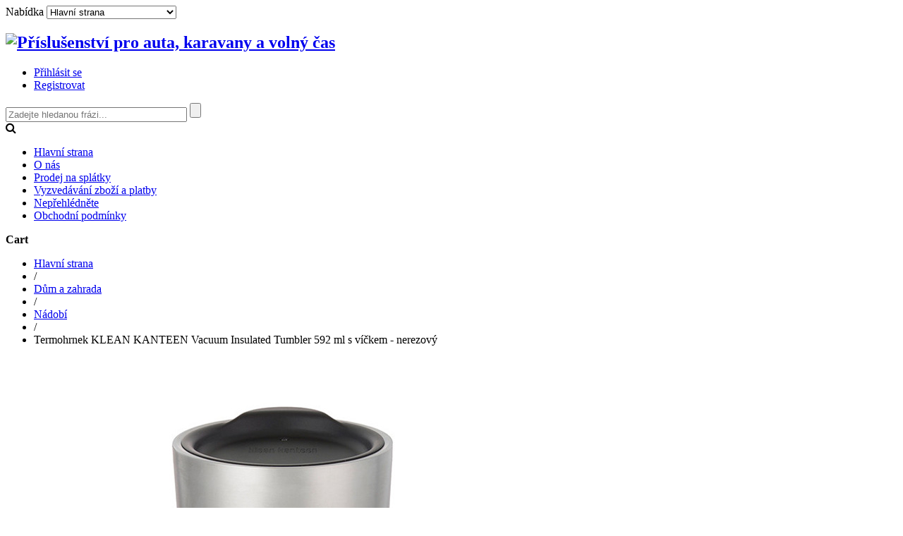

--- FILE ---
content_type: text/html; charset=utf-8
request_url: https://www.pro-vase-auto.cz/dum-a-zahrada/nadobi/termohrnek-klean-kanteen-vacuum-insulated-tumbler-592-ml-s-vickem-nerezovy.html
body_size: 20305
content:
<!DOCTYPE html>
<html lang="cs-cz" >
<head>
			
        	<meta name="viewport" content="width=device-width, initial-scale=1, maximum-scale=2.0">
	        <base href="https://www.pro-vase-auto.cz/dum-a-zahrada/nadobi/termohrnek-klean-kanteen-vacuum-insulated-tumbler-592-ml-s-vickem-nerezovy.html" />
	<meta http-equiv="content-type" content="text/html; charset=utf-8" />
	<meta name="keywords" content="couvací kamery, couvací systémy, předstany, markýzy, xenony" />
	<meta name="title" content="Termohrnek KLEAN KANTEEN Vacuum Insulated Tumbler 592 ml s víčkem - nerezový" />
	<meta name="author" content="itx.cz" />
	<meta name="description" content="Termohrnek KLEAN KANTEEN Vacuum Insulated Tumbler 592 ml s víčkem - nerezový Nádobí Obsah hrnku udrží výrazně déle horký nebo naopak studený díky dvouplášťové stěně z odolné vysoce kvalitní potravinářské oceli 18/8 a vakuu mezi stěnami." />
	<meta name="generator" content="Joomla! - Open Source Content Management" />
	<title>Termohrnek KLEAN KANTEEN Vacuum Insulated Tumbler 592 ml s víčkem - nerezový</title>
	<link href="https://www.pro-vase-auto.cz/dum-a-zahrada/nadobi/termohrnek-klean-kanteen-vacuum-insulated-tumbler-592-ml-s-vickem-nerezovy.html" rel="canonical" />
	<link href="/components/com_virtuemart/assets/css/facebox.css?vmver=c33bfb47" rel="stylesheet" type="text/css" />
	<link href="/components/com_virtuemart/assets/css/jquery.fancybox-1.3.4.css?vmver=c33bfb47" rel="stylesheet" type="text/css" />
	<link href="/media/system/css/modal.css" rel="stylesheet" type="text/css" />
	<link href="/templates/gk_storebox/css/k2.css" rel="stylesheet" type="text/css" />
	<link href="/templates/gk_storebox/css/normalize.css" rel="stylesheet" type="text/css" />
	<link href="/templates/gk_storebox/css/layout.css" rel="stylesheet" type="text/css" />
	<link href="/templates/gk_storebox/css/joomla.css" rel="stylesheet" type="text/css" />
	<link href="/templates/gk_storebox/css/system/system.css" rel="stylesheet" type="text/css" />
	<link href="/templates/gk_storebox/css/template.css" rel="stylesheet" type="text/css" />
	<link href="/templates/gk_storebox/css/menu/menu.css" rel="stylesheet" type="text/css" />
	<link href="/templates/gk_storebox/css/gk.stuff.css" rel="stylesheet" type="text/css" />
	<link href="/templates/gk_storebox/css/vm.css" rel="stylesheet" type="text/css" />
	<link href="/templates/gk_storebox/css/style2.css" rel="stylesheet" type="text/css" />
	<link href="/modules/mod_vm_extralarge_menu/css/678/839afd64069a2c1c792fad606f5ec6ce.css" rel="stylesheet" type="text/css" />
	<link href="//maxcdn.bootstrapcdn.com/font-awesome/4.3.0/css/font-awesome.min.css" rel="stylesheet" type="text/css" />
	<style type="text/css">
.childcontent .gkcol { width: 200px; }@media screen and (max-width: 768px) {
	    	#k2Container .itemsContainer { width: 100%!important; } 
	    	.cols-2 .column-1,
	    	.cols-2 .column-2,
	    	.cols-3 .column-1,
	    	.cols-3 .column-2,
	    	.cols-3 .column-3,
	    	.demo-typo-col2,
	    	.demo-typo-col3,
	    	.demo-typo-col4 {width: 100%; }
	    	}#gkSidebar { width: 30%; }
#gkContentWrap { width: 70%; }
.gkPage { max-width: 1230px; }

	</style>
	<script type="application/json" class="joomla-script-options new">{"csrf.token":"46cc554ef3ba4c358f9c54e1c8cf87ec","system.paths":{"root":"","base":""},"system.keepalive":{"interval":3540000,"uri":"\/index.php?option=com_ajax&amp;format=json"}}</script>
	<script src="/media/jui/js/jquery.min.js?13472a28eced8a16441008d2d551f672" type="text/javascript"></script>
	<script src="/media/jui/js/jquery-noconflict.js?13472a28eced8a16441008d2d551f672" type="text/javascript"></script>
	<script src="/media/jui/js/jquery-migrate.min.js?13472a28eced8a16441008d2d551f672" type="text/javascript"></script>
	<script src="https://www.pro-vase-auto.cz/components/com_onepage/assets/js/opcping.js?opcver=2Z0Z348Z1460Z220917" type="text/javascript"></script>
	<script src="/components/com_virtuemart/assets/js/jquery-ui.min.js?vmver=1.9.2" type="text/javascript"></script>
	<script src="/components/com_virtuemart/assets/js/jquery.ui.autocomplete.html.js" type="text/javascript"></script>
	<script src="/components/com_virtuemart/assets/js/jquery.noconflict.js" type="text/javascript" async="async"></script>
	<script src="/components/com_virtuemart/assets/js/vmsite.js?vmver=c33bfb47" type="text/javascript"></script>
	<script src="/components/com_virtuemart/assets/js/dynupdate.js?vmver=c33bfb47" type="text/javascript"></script>
	<script src="/components/com_virtuemart/assets/js/facebox.js?vmver=c33bfb47" type="text/javascript"></script>
	<script src="/components/com_virtuemart/assets/js/vmprices.js?vmver=c33bfb47" type="text/javascript"></script>
	<script src="/components/com_virtuemart/assets/js/fancybox/jquery.fancybox-1.3.4.pack.js?vmver=c33bfb47" type="text/javascript" defer="defer"></script>
	<script src="/media/jui/js/bootstrap.min.js?13472a28eced8a16441008d2d551f672" type="text/javascript"></script>
	<script src="/media/system/js/mootools-core.js?13472a28eced8a16441008d2d551f672" type="text/javascript"></script>
	<script src="/media/system/js/core.js?13472a28eced8a16441008d2d551f672" type="text/javascript"></script>
	<script src="/media/system/js/mootools-more.js?13472a28eced8a16441008d2d551f672" type="text/javascript"></script>
	<script src="/media/system/js/modal.js?13472a28eced8a16441008d2d551f672" type="text/javascript"></script>
	<script src="https://www.pro-vase-auto.cz/templates/gk_storebox/js/gk.scripts.js" type="text/javascript"></script>
	<script src="https://www.pro-vase-auto.cz/templates/gk_storebox/js/gk.menu.js" type="text/javascript"></script>
	<script src="https://www.pro-vase-auto.cz/templates/gk_storebox/js/fitvids.jquery.js" type="text/javascript"></script>
	<!--[if lt IE 9]><script src="/media/system/js/polyfill.event.js?13472a28eced8a16441008d2d551f672" type="text/javascript"></script><![endif]-->
	<script src="/media/system/js/keepalive.js?13472a28eced8a16441008d2d551f672" type="text/javascript"></script>
	<script type="text/javascript">
//<![CDATA[ 
if (typeof Virtuemart === "undefined"){
	var Virtuemart = {};}
var vmSiteurl = 'https://www.pro-vase-auto.cz/' ;
Virtuemart.vmSiteurl = vmSiteurl;
var vmLang = '&lang=cs';
Virtuemart.vmLang = vmLang; 
var vmLangTag = 'cs';
Virtuemart.vmLangTag = vmLangTag;
var Itemid = '&Itemid=125';
Virtuemart.addtocart_popup = "1" ; 
var vmCartText = 'Přidáno do košíku: %2$s x %1$s.' ;
var vmCartError = 'Došlo k chybě při aktualizaci vašeho košíku' ;
usefancy = false; //]]>

		jQuery(function($) {
			SqueezeBox.initialize({});
			SqueezeBox.assign($('a.modal').get(), {
				parse: 'rel'
			});
		});

		window.jModalClose = function () {
			SqueezeBox.close();
		};
		
		// Add extra modal close functionality for tinyMCE-based editors
		document.onreadystatechange = function () {
			if (document.readyState == 'interactive' && typeof tinyMCE != 'undefined' && tinyMCE)
			{
				if (typeof window.jModalClose_no_tinyMCE === 'undefined')
				{	
					window.jModalClose_no_tinyMCE = typeof(jModalClose) == 'function'  ?  jModalClose  :  false;
					
					jModalClose = function () {
						if (window.jModalClose_no_tinyMCE) window.jModalClose_no_tinyMCE.apply(this, arguments);
						tinyMCE.activeEditor.windowManager.close();
					};
				}
		
				if (typeof window.SqueezeBoxClose_no_tinyMCE === 'undefined')
				{
					if (typeof(SqueezeBox) == 'undefined')  SqueezeBox = {};
					window.SqueezeBoxClose_no_tinyMCE = typeof(SqueezeBox.close) == 'function'  ?  SqueezeBox.close  :  false;
		
					SqueezeBox.close = function () {
						if (window.SqueezeBoxClose_no_tinyMCE)  window.SqueezeBoxClose_no_tinyMCE.apply(this, arguments);
						tinyMCE.activeEditor.windowManager.close();
					};
				}
			}
		};
		
 $GKMenu = { height:false, width:false, duration: 500 };
$GK_TMPL_URL = "https://www.pro-vase-auto.cz/templates/gk_storebox";

$GK_URL = "https://www.pro-vase-auto.cz/";

	</script>
	<link rel="apple-touch-icon" href="https://www.pro-vase-auto.cz/templates/gk_storebox/images/touch-device.png">
	<link rel="apple-touch-icon-precomposed" href="https://www.pro-vase-auto.cz/templates/gk_storebox/images/touch-device.png">
	<style type="text/css">
 #vm_ajax_search_results2684 {margin-left:-30px;margin-top:0px;} 
 .res_a_s.geniusGroove {
  border: none!important;
}  

#vm_ajax_search_results2684.res_a_s.geniusGroove {
width: 800px!important;
}

#vm_ajax_search_results2684 .GeniusCustomModuleDivWrapper {
  width: 183px;
}
#vm_ajax_search_results2684 .GeniusProductsMasterWrapperprblock .GeniusProductsMasterWrapper .innerGeniusDivResults {
  width: calc(100% - 203px);
}

</style> 
	<script type="text/javascript">
          var search_timer = new Array(); 
		  var search_has_focus = new Array(); 
		  var op_active_el = null;
		  var op_active_row = null;
          var op_active_row_n = parseInt("0");
		  var op_last_request = ""; 
          var op_process_cmd = "href"; 
		  var op_controller = ""; 
		  var op_lastquery = "";
		  var op_maxrows = 39; 
		  var op_lastinputid = "vm_ajax_search_search_str2684";
		  var op_currentlang = "cs-CZ";
		  var op_lastmyid = "684"; 
		  var op_ajaxurl = "https://www.pro-vase-auto.cz/index.php?option=com_ajax&module=genius_vm_ajax_search_vm3&method=getGeniusVMSearchResults&format=raw&Itemid=125";
		  var op_savedtext = new Array(); 
	</script>
	<link rel="stylesheet" type="text/css" href="https://www.pro-vase-auto.cz/modules/mod_genius_vm_ajax_search_vm3/css/genius_vm_ajax_search_vm3.css" media="all" />
	<script type="text/javascript" src="https://www.pro-vase-auto.cz/modules/mod_genius_vm_ajax_search_vm3/js/vmajaxsearch.js"></script>
 
	<script type="text/javascript">
  /* <![CDATA[ */
  // global variable for js
  
   
   search_timer[684] = null; 
   search_has_focus[684] = false; 
   
   jQuery(document).ready(function() {
     //jQuery(document).keydown(function(event) { handleArrowKeys(event); }); 
     // document.onkeypress = function(e) { handleArrowKeys(e); };
     if (document.body != null)
	 {
	   var div = document.createElement('div'); 
	   div.setAttribute('id', "vm_ajax_search_results2684"); 
	   div.setAttribute('class', "res_a_s geniusGroove noNewsInGeniuscat noModuleItem"); 
	   div.setAttribute('style', "200px;");
	   document.body.appendChild(div);
	   
	   var div2bg = document.createElement('div'); 
	   div2bg.setAttribute('id', "Genius_vm_ajax_search_BG");
	   div2bg.setAttribute('style', "");
	   div2bg.setAttribute('onclick', "closethedamnajax(684);");
	   div2bg.setAttribute('class', "geniusbgol684");
	   document.body.appendChild(div2bg);
	 }
     //document.body.innerHTML += '<div class="searchwrapper"><div class="res_a_s" id="vm_ajax_search_results2684" style="z-index: 9990; width: 200px;">&nbsp;</div></div>';
   });
   /* ]]> */
   
   </script>
  <script type="text/javascript">
    function doXSubmit(f, t_id)
    {
        valx = jQuery("#vm_ajax_search_search_str2"+t_id).val();
        //console.log("/search.html?searchword="+valx+"&ordering=alpha&searchphrase=any&limit=1000&areas[0]=virtuemart");
        //document.location = "/search.html?searchword="+valx+"&ordering=alpha&searchphrase=any&limit=1000&areas[0]=virtuemart";
        console.log("#");
        document.location = "#";

    }



function closethedamnajax() {
jQuery( ".GeniusAjaxModuleWrap a.GeniusCloseLinkModalPop" ).trigger( "click" );
jQuery("#Genius_vm_ajax_search_BG").hide();
}

jQuery( window ).resize(function() {
var eTop684 = jQuery("#vm_ajax_search_search_str2684").offset().top;
var eTopCalc684 = eTop684 + 40;
var eLeft684 = jQuery("#vm_ajax_search_search_str2684").offset().left;

jQuery("#vm_ajax_search_results2684").css({"top" : eTopCalc684 + "px", "left" : eLeft684 + "px"});

var ajaxwindowwidth684 = jQuery( "#vm_ajax_search_results2684" ).width();
var windowwidth = jQuery( window ).width();
if (ajaxwindowwidth684 >= windowwidth) {
jQuery("#vm_ajax_search_results2684").addClass( "ajaxframeismobile" );
} else {
jQuery("#vm_ajax_search_results2684").removeClass( "ajaxframeismobile" );
}
});



jQuery( document ).ready(function() {
var ajaxwindowwidth684 = jQuery( "#vm_ajax_search_results2684" ).width();
var windowwidth = jQuery( window ).width();
if (ajaxwindowwidth684 >= windowwidth) {
jQuery("#vm_ajax_search_results2684").addClass( "ajaxframeismobile" );
} else {
jQuery("#vm_ajax_search_results2684").removeClass( "ajaxframeismobile" );
}
});


</script>

    
<link rel="icon" type="image/png" href="https://www.pro-vase-auto.cz/images/favicon-16.png" sizes="16x16" />
<link rel="icon" type="image/png" href="https://www.pro-vase-auto.cz/images/favicon-32.png" sizes="32x32" />
<link rel="icon" type="image/png" href="https://www.pro-vase-auto.cz/images/favicon-48.png" sizes="48x48" />
<link rel="icon" type="image/png" href="https://www.pro-vase-auto.cz/images/favicon-64.png" sizes="64x64" />
<link rel="icon" type="image/png" href="https://www.pro-vase-auto.cz/images/favicon-128.png" sizes="128x128" />
<link rel="icon" type="image/png" href="https://www.pro-vase-auto.cz/images/favicon-256.png" sizes="256x256" />
<link rel="stylesheet" href="https://www.pro-vase-auto.cz/templates/gk_storebox/css/small.desktop.css" media="(max-width: 1230px)" />
<link rel="stylesheet" href="https://www.pro-vase-auto.cz/templates/gk_storebox/css/tablet.css" media="(max-width: 1024px)" />
<link rel="stylesheet" href="https://www.pro-vase-auto.cz/templates/gk_storebox/css/small.tablet.css" media="(max-width: 820px)" />
<link rel="stylesheet" href="https://www.pro-vase-auto.cz/templates/gk_storebox/css/mobile.css" media="(max-width: 580px)" />

<!--[if IE 9]>
<link rel="stylesheet" href="https://www.pro-vase-auto.cz/templates/gk_storebox/css/ie/ie9.css" type="text/css" />
<![endif]-->

<!--[if IE 8]>
<link rel="stylesheet" href="https://www.pro-vase-auto.cz/templates/gk_storebox/css/ie/ie8.css" type="text/css" />
<![endif]-->

<!--[if lte IE 7]>
<link rel="stylesheet" href="https://www.pro-vase-auto.cz/templates/gk_storebox/css/ie/ie7.css" type="text/css" />
<![endif]-->

<!--[if (gte IE 6)&(lte IE 8)]>
<script type="text/javascript" src="https://www.pro-vase-auto.cz/templates/gk_storebox/js/respond.js"></script>
<script type="text/javascript" src="https://www.pro-vase-auto.cz/templates/gk_storebox/js/selectivizr.js"></script>
<script type="text/javascript" src="http://html5shim.googlecode.com/svn/trunk/html5.js"></script>
<![endif]-->

	 <!-- Smartsupp Live Chat script -->
<script type="text/javascript">
var _smartsupp = _smartsupp || {};
_smartsupp.key = '50544853e2bfa50b15b1beb2dd09c983e09178bd';
_smartsupp.gaKey = 'UA-19594202-1';
window.smartsupp||(function(d) {
	var s,c,o=smartsupp=function(){ o._.push(arguments)};o._=[];
	s=d.getElementsByTagName('script')[0];c=d.createElement('script');
	c.type='text/javascript';c.charset='utf-8';c.async=true;
	c.src='//www.smartsuppchat.com/loader.js?';s.parentNode.insertBefore(c,s);
})(document);
</script>
</head>
<body data-tablet-width="1024" data-mobile-width="580"  data-cart="true" data-smoothscroll="1"><script type="text/javascript">
//<![CDATA[
   
   // if google universal analytics enabled + it is not initialized + old GA is not created
   if ((true) && ((typeof ga == 'undefined') && ((typeof _gat == 'undefined'))))
   {
          // universal analytics
	  (function(i,s,o,g,r,a,m){i['GoogleAnalyticsObject']=r;i[r]=i[r]||function(){
(i[r].q=i[r].q||[]).push(arguments)},i[r].l=1*new Date();a=s.createElement(o),
m=s.getElementsByTagName(o)[0];a.async=0;a.src=g;m.parentNode.insertBefore(a,m)
})(window,document,'script','//www.google-analytics.com/analytics.js','ga');

	if ((typeof console != 'undefined')  && (typeof console.log != 'undefined')  &&  (console.log != null))
	  {
	     console.log('OPC Tracking: Initializing GA object'); 
	  }
	
	
   }
   
   
   // if universal analytics is not initialized, check if OLD GA is initialized
  if (((typeof gaJsHost == 'undefined') || (typeof _gat == 'undefined')) && (typeof ga == 'undefined'))
   {
   
      
var gaJsHost = (("https:" == document.location.protocol ) ? "https://ssl." : "http://www.");
  document.write(unescape("%3Cscript src='" + gaJsHost + "google-analytics.com/ga.js' type='text/javascript'%3E%3C/script%3E"));
  
  if ((typeof console != 'undefined')  && (typeof console.log != 'undefined')  &&  (console.log != null))
	  {
	     console.log('OPC Tracking: Initializing _gat object'); 
	  }
	
  if (typeof _gat == 'undefined')
  if ((typeof console != 'undefined')  && (typeof console.log != 'undefined')  &&  (console.log != null))
  {
	  console.log('OPC Tracking: _gat object was not initialized, please update to Universal Analytics, google dropped support for _gat tracking'); 
  }	  
	  

	  	  
	  
	  
   }
   


  if (typeof ga != 'undefined')
   {
      ga('create', 'UA-19594202-1', 'auto', {'name': 'OPCTracker'});
 
 
 	  if ((typeof console != 'undefined')  && (typeof console.log != 'undefined')  &&  (console.log != null))
	  {
	     console.log('OPC Tracking: Creating new GA tracker'); 
	  }
	 
	
       ga('OPCTracker.require', 'ecommerce', 'ecommerce.js');  
   }
   else
   {
	   if (typeof _gat != 'undefined')
	   {
	     var pageTracker = _gat._getTracker("UA-19594202-1");
  pageTracker._trackPageview();
  
  										
if ((typeof console != 'undefined')  && (typeof console.log != 'undefined')  &&  (console.log != null))
	  {
	     console.log('OPC Tracking: _gat pageTracker _trackPageview'); 
	  }
	   }

   }
  
//]]>
</script>

<script type="text/javascript">
//<![CDATA[
  
  
  // if universtal analytics is initialized
  if (typeof ga != 'undefined')
   {
      
	
      
   ga('OPCTracker.ecommerce:addImpression', {
      'id': "10446",
      'name': "Termohrnek KLEAN KANTEEN Vacuum Insulated Tumbler 592 ml s víčkem - nerezový",
      'category': "Nádobí",
	  'brand': "",
	  'variant': "266997289",
      'price': "1190.00",
	  'position': 1,
      
   });
	if (typeof ga != 'undefined')
	{
	ga('OPCTracker.ecommerce:setAction', 'detail');
	
	if ((typeof console != 'undefined')  && (typeof console.log != 'undefined')  &&  (console.log != null))
	  {
	     console.log('OPC Tracking: ecommerce ecommerce_addimpression'); 
	  }
	}
	ga('OPCTracker.ecommerce:send');

if ((typeof console != 'undefined')  && (typeof console.log != 'undefined')  &&  (console.log != null))
	  {
	     console.log('OPC Tracking: ecommerce send'); 
	  }

	if ((typeof console != 'undefined')  && (typeof console.log != 'undefined')  &&  (console.log != null))
	  {
	     console.log('OPC Tracking: ecommerce send'); 
	  }
	
	
	   
   if (typeof ga != 'undefined')
    {
	
	   	   
	}

	
   
   }
   else
   {
  
  if (typeof _gat != 'undefined')
  {
  var pageTracker = _gat._getTracker("UA-19594202-1");
  pageTracker._trackPageview();
  
  										
	if ((typeof console != 'undefined')  && (typeof console.log != 'undefined')  &&  (console.log != null))
	  {
	     console.log('OPC Tracking: _gat pageTracker _trackPageview'); 
	  }
  }


  
     // add item might be called for every item in the shopping cart
   // where your ecommerce engine loops through each item in the cart and
   // prints out _addItem for each 
     if ((typeof console != 'undefined')  && (typeof console.log != 'undefined')  &&  (console.log != null))
	  {
	     console.log('OPC Tracking: _gat pageTracker addimpression IS NOT SUPPORTED FOR YOUR CONFIGURATION. Upgrade to analytics.js or change OPC settings.'); 
	  }
  
  


   
   
   }

  
//]]>
</script>


<!-- Sklik.cz remarketing -->
<script type="text/javascript">
/* <![CDATA[ */
var seznam_retargeting_id = '40828';

if ((typeof console != 'undefined')  && (typeof console.log != 'undefined')  &&  (console.log != null))
	  {
	     console.log('OPC Tracking: Seznam retargeting.'); 
	  }


/* ]]> */
</script>


<script type="text/javascript" src="//c.imedia.cz/js/retargeting.js"></script>
<script type="text/javascript">
//<![CDATA[
  
  
  // if universtal analytics is initialized
  if (typeof ga != 'undefined')
   {
	   ga('OPCTracker.ecommerce:send');

if ((typeof console != 'undefined')  && (typeof console.log != 'undefined')  &&  (console.log != null))
	  {
	     console.log('OPC Tracking: ecommerce send'); 
	  }
	   
	    // trigger new GA thank you page if GA is found
   
	
	   	  if (typeof ga != 'undefined')
	  ga('OPCTracker.send', 'pageview', { 
'page': '/cart',
'title': 'OPC Cart Page'
}
);
			  
			  
	if ((typeof console != 'undefined')  && (typeof console.log != 'undefined')  &&  (console.log != null))
	  {
  
        	  console.log('OPC Tracking: GA triggering page view - sending data to GA'); 
  	  }
			  
			     
		 
		 
	
	   
	   
   }
   
   
 
//]]>
</script>   
		
		
		
	<div id="gkMainWrap" class="gkPage">
	    <div>
		    <div id="gkHeader">
		    	<div id="gkHeaderNav">                    	
		    				    		<div id="gkMobileMenu">
		    			Nabídka		    			<select id="mobileMenu" onChange="window.location.href=this.value;" class="chzn-done">
		    			<option selected="selected"  value="https://www.pro-vase-auto.cz/">Hlavní strana</option><option  value="/o-nas.html">O nás</option><option  value="/splatky-cetelem.html">Prodej na splátky</option><option  value="/vyzvedavani-zbozi-a-platby.html">Vyzvedávání zboží a platby</option><option  value="/neprehlednete/blog.html">Nepřehlédněte</option><option  value="/obchodni-podminky.html">Obchodní podmínky</option>		    			</select>
		    		</div>
		    				    	
				    
<h2>
          <a href="https://www.pro-vase-auto.cz/" id="gkLogo">
        <img src="https://www.pro-vase-auto.cz/templates/gk_storebox/images/logo.png" alt="Příslušenství pro auta, karavany a volný čas" />
     </a>
     </h2>

<div id="gkTopMenu">
	<ul class="nav menu mod-list">
<li class="item-166"><a href="/prihlasit-se/prihlasit.html" title="login">Přihlásit se</a></li><li class="item-167"><a href="/registrovat/registrace.html" >Registrovat</a></li></ul>

</div>

<div id="gkSearch">
	
<div class="GeniusAjaxInputMaster templatestyledefault">

<form name="pp_search684" id="pp_search2.684" action="/list-all-products.html?limitstart=0&amp;virtuemart_manufacturer_id=0" method="get">
<div class="afterspecialdiv">
<input placeholder="Zadejte hledanou frázi... " class="inputbox" maxlength="30" size="30" id="vm_ajax_search_search_str2684" name="keyword" type="text" value="" autocomplete="off" onfocus="javascript:search_vm_ajax_live(this, '40', 'cs-CZ', '684', 'https://www.pro-vase-auto.cz/index.php?option=com_ajax&module=genius_vm_ajax_search_vm3&method=getGeniusVMSearchResults&format=raw&Itemid=125', 'none', '120', '0', '#f9f5f2', '800');" onkeyup="javascript:search_vm_ajax_live(this, '40', 'cs-CZ', '684', 'https://www.pro-vase-auto.cz/index.php?option=com_ajax&module=genius_vm_ajax_search_vm3&method=getGeniusVMSearchResults&format=raw&Itemid=125', 'none', '120', '0', '#f9f5f2', '800');"/>
<input class="genius-search-submit" type="submit" value="">
<div class="searchabsolutegeniusclick"></div>
<div class="searchabsolutegeniusclick coverbggeniussrch"><span class="fa fa-search"></span></div>
</div>

<input type="hidden" id="saved_vm_ajax_search_search_str2684" value="Vyhledat" />

<input type="hidden" name="option" value="com_virtuemart" />
<input type="hidden" name="page" value="shop.browse" />
<input type="hidden" name="search" value="true" />
<input type="hidden" name="view" value="category" />
<input type="hidden" name="limitstart" value="0" />
		
</form>
</div>
</div>
				    
				    				    <div id="gkMainMenu">
				    	<nav id="gkExtraMenu" class="gkMenu">
<ul class="gkmenu level0"><li  class="first active"><a href="https://www.pro-vase-auto.cz/"  class=" first active" id="menu125"  >Hlavní strana</a></li><li ><a href="/o-nas.html"  id="menu122"  >O nás</a></li><li ><a href="/splatky-cetelem.html"  id="menu617"  >Prodej na splátky</a></li><li ><a href="/vyzvedavani-zbozi-a-platby.html"  id="menu254"  >Vyzvedávání zboží a platby</a></li><li ><a href="/neprehlednete/blog.html"  id="menu123"  >Nepřehlédněte</a></li><li  class="last"><a href="/obchodni-podminky.html"  class=" last" id="menu121"  >Obchodní podmínky</a></li></ul>
</nav>   
				    </div>
				    		    	</div>
		    	
		   				   		
		   				   		<div id="btnCart"><strong>Cart</strong></div>
		   				    </div>
		
			<div id="gkPageContent">
		    			    	
		    	<section id="gkContent" class="gkContentTopBorder ">					
					
					<div id="gkContentWrap" class="gkSidebarLeft">
												
												
												<section id="gkBreadcrumb">
						
														
<div class="breadcrumbs">
<ul><li><a href="https://www.pro-vase-auto.cz/" class="pathway">Hlavní strana</a></li> <li class="pathway separator">/</li> <li><a href="/dum-a-zahrada.html?virtuemart_manufacturer_id=0" class="pathway">Dům a zahrada</a></li> <li class="pathway separator">/</li> <li><a href="/dum-a-zahrada/nadobi.html?virtuemart_manufacturer_id=0" class="pathway">Nádobí</a></li> <li class="pathway separator">/</li> <li class="pathway">Termohrnek KLEAN KANTEEN Vacuum Insulated Tumbler 592 ml s víčkem - nerezový</li></ul></div>
														
													</section>
												
							
						
						<div id="gkMainbody">
															
			<div id="bd_results">
			<div id="cf_res_ajax_loader"></div><div class="product-container productdetails-view productdetails">
    
	<div class="productDetails">
	    <div>
	    		<div class="main-image">
		<a title="Termohrnek KLEAN KANTEEN Vacuum Insulated Tumbler 592 ml s víčkem - nerezový" rel='vm-additional-images' href="https://www.pro-vase-auto.cz/images/stories/virtuemart/product/10446_266997289_termohrnek-klean-kanteen-vacuum-insulated-tumbler-592-ml-s-vickem-nerezovy_1.jpg"><img src="/images/stories/virtuemart/product/10446_266997289_termohrnek-klean-kanteen-vacuum-insulated-tumbler-592-ml-s-vickem-nerezovy_1.jpg" alt="Termohrnek KLEAN KANTEEN Vacuum Insulated Tumbler 592 ml s víčkem - nerezový"  /></a><span class="vm-img-desc">Termohrnek KLEAN KANTEEN Vacuum Insulated Tumbler 592 ml s víčkem - nerezový</span>		
		<div class="product-overlay"><span><span>zoom</span></span></div>
	</div>
		   	</div>
	   	<div>
		    <h1 itemprop="name">Termohrnek KLEAN KANTEEN Vacuum Insulated Tumbler 592 ml s víčkem - nerezový</h1>
	    		
	    	
	        <div class="product-additional-info">
			    		<span class="ratingbox dummy">
			Nehodnoceno		</span>
	<span class="manufacturer">Výrobce</span> <a class="manuModal" rel="{handler: 'iframe', size: {x: 700, y: 850}}" href="/index.php?option=com_virtuemart&view=manufacturer&virtuemart_manufacturer_id=238&tmpl=component&Itemid=125">Klean Kanteen</a>			    
			    	        </div>
			
			
			<div class="vm-product-details-container">
			    <div class="spacer-buy-area">
				<br />                <div>
                <p>Shop je na prodej. Kontakt pro vážné zájemce o koupi je vlevo dole. <br />Momentálně čekáme na kupce, který bude shop provozovat a zboží Vám dodá. Promiňte.<br /> Děkujeme za pochopení.</p>
                </div>
				<div class="product-price" id="productPrice10446">
					<div class="PricesalesPrice vm-display vm-price-value"><span class="vm-price-desc">Prodejní cena s DPH: </span><span class="PricesalesPrice">1190 Kč</span></div><span class="price-crossed" ></span>				</div>
					
								
								
												<div class="addtocart-area">
					<form method="post" class="product js-recalculate" action="/">
						
												<input type="hidden" name="option" value="com_virtuemart"/>
						<input type="hidden" name="view" value="cart"/>
						<input type="hidden" name="virtuemart_product_id[]" value="10446"/>
						<input type="hidden" name="pid" value="10446"/>
						<input type="hidden" name="pname" value="Termohrnek KLEAN KANTEEN Vacuum Insulated Tumbler 592 ml s víčkem - nerezový"/>
						<input type="hidden" name="Itemid" value="125"/>					</form>
				</div>
				             
			    </div>
			</div>
           				<span>Dostupnost: <a target="_blank" href="http://www.pro-vase-auto.cz/vyzvedavani-zbozi-a-platby.html" title="Vyzvedávání zboží a platby"> do 3 dnů</a></span>
					</div>
    </div>









							







	

		<ul id="product-tabs">
		<li data-toggle="product-description" class="active">Popis</li>
		<li data-toggle="customer-reviews">Hodnocení</li>
	</ul>
	
	<div id="product-tabs-content">
		<div class="product-description gk-product-tab active">
					        <div class="product-description">
										<div class="product-short-description">
					    Obsah hrnku udrží výrazně déle horký nebo naopak studený díky dvouplášťové stěně z odolné vysoce kvalitní potravinářské oceli 18/8 a vakuu mezi stěnami.					</div>
										<p>Termohrnek KLEAN KANTEEN Vacuum Insulated Tumbler 592&nbsp;ml Káva nebo pivo? Žádný problém, termo hrnek Klean Kanteen vyhovuje všem Vašim potřebám. Obsah hrnku udrží výrazně déle horký nebo naopak studený díky dvouplášťové stěně z odolné vysoce kvalitní potravinářské oceli 18/8 a vakuu mezi stěnami. Ideální hrnek na cesty a všude tam kde hrozí rozbití klasické sklenice. Obsah hrnku udrží až 12 hod teplý nebo až 6 hod chladný. Součástí je víčko Simple Lid. Víčko Klean Kanteen PINT není součástí hrnku, lze jej objednat samostatně&nbsp;ZDE Kapacita (592 ml) Hmotnost (290,2 g) Velikost (174,8 mm x H 89,5 mm) Průměr (78 mm) Kompletní test láhví KLEAN KANTEEN najdete&nbsp;zde Jídlo a nápoje udrží teplé až 6 hodin Ledové nápoje udrží chladné až 24 hodin Odolná dvoustěnná konstrukce a vakuová izolace Díky svému tvaru se láhev vejde do většiny držáků nápojů Vyrobeno z kvalitní potravinářské nerezové oceli 18/8 Neobsahuje BPA, ftaláty, olovo ani jiné toxické látky Snadno se čistí, v láhvi nejsou žádná nedostupná místa, bakterie se nemají kde usazovat Neovlivňuje chuť tekutiny Záruka 24 měsíců</p>		        </div>
					</div>
		
		
				<div class="customer-reviews gk-product-tab">
			<div class="customer-reviews">	<div class="list-reviews">
					<span class="step">Zatím zde není žádné hodnocení tohoto produktu.</span>
				</div>
</div> 		</div>
			</div>
	
	
	
	    		
		

<script id="updDynamicListeners-js" type="text/javascript">//<![CDATA[ 
jQuery(document).ready(function() { // GALT: Start listening for dynamic content update.
	// If template is aware of dynamic update and provided a variable let's
	// set-up the event listeners.
	//if (Virtuemart.container)
		Virtuemart.updateDynamicUpdateListeners();

}); //]]>
</script><script id="ready.vmprices-js" type="text/javascript">//<![CDATA[ 
jQuery(document).ready(function($) {

		Virtuemart.product($("form.product"));
}); //]]>
</script><script id="popups-js" type="text/javascript">//<![CDATA[ 
jQuery(document).ready(function($) {
		
    		$('a.ask-a-question, a.printModal, a.recommened-to-friend, a.manuModal').click(function(event){
		      event.preventDefault();
		      $.facebox({
		        ajax: $(this).attr('href'),
		        rev: 'iframe|550|550'
		        });
		      });
    		
	}); //]]>
</script><script id="imagepopup-js" type="text/javascript">//<![CDATA[ 
jQuery(document).ready(function() {
		Virtuemart.updateImageEventListeners()
	});
	Virtuemart.updateImageEventListeners = function() {
		jQuery("a[rel=vm-additional-images]").fancybox({
			"titlePosition" 	: "inside",
			"transitionIn"	:	"elastic",
			"transitionOut"	:	"elastic"
		});
		jQuery(".additional-images a.product-image.image-0").removeAttr("rel");
		jQuery(".additional-images img.product-image").click(function() {
			jQuery(".additional-images a.product-image").attr("rel","vm-additional-images" );
			jQuery(this).parent().children("a.product-image").removeAttr("rel");
			var src = jQuery(this).next("a.product-image").attr("href");
			jQuery(".main-image img").attr("src",src);
			jQuery(".main-image img").attr("alt",this.alt );
			jQuery(".main-image a").attr("href",src );
			jQuery(".main-image a").attr("title",this.alt );
			jQuery(".main-image .vm-img-desc").html(this.alt);
		}); 
	} //]]>
</script><script id="ajaxContent-js" type="text/javascript">//<![CDATA[ 
Virtuemart.container = jQuery('.productdetails-view');
Virtuemart.containerSelector = '.productdetails-view'; //]]>
</script><script id="gk-vm-addons-js" type="text/javascript">//<![CDATA[ 
initGKVMFeatures();
jQuery('body').on('updateVirtueMartProductDetail', function() { initGKVMFeatures(); });
function initGKVMFeatures() {
	var tabs = jQuery('#product-tabs');
	// if tabs exists
	if(tabs.length && tabs.find('li').length > 1) {
	    // initialization
	    tabs.find('li').first().addClass('active');
	    var contents = jQuery('#product-tabs-content');
	    contents.children('div').css('display', 'none');
	    contents.children('div').first().addClass('active');
	    // add events to the tabs
	    tabs.find('li').each(function(i, tab) {
	    	var tab = jQuery(tab);
	        tab.click(function() {
	            var toggle = tab.attr('data-toggle');
	            contents.children('div').removeClass('active');
	            jQuery(contents.children().get(i)).addClass('active');
	            tabs.find('li').removeClass('active');
	            tab.addClass('active');                
	        });
	    });
	}
	
	var products = jQuery('.browse-view .product');
	var categories = jQuery('.category-view .category');
	var f_products = jQuery('.featured-view .product');
	var l_products = jQuery('.latest-view .product');
	var t_products = jQuery('.topten-view .product'); 
	var r_products = jQuery('.recent-view .product');
	
	jQuery([products, categories, f_products, l_products, t_products, r_products]).each(function(i, p) {
		if(p.length > 0) {
			p.each(function(i, item) {
				item = jQuery(item);
				item.mouseenter(function() {
					item.addClass('active');
				});
				item.mouseleave(function() {
					item.removeClass('active');
				});
			}); 
		}
	});
	
	var productZoom = jQuery('.productDetails .main-image');
	if(productZoom.length > 0) {
		productZoom.each(function(i, item) {
			item = jQuery(item);
			var overlay = item.find('.product-overlay');
			var link = item.find('a');
			if(overlay) {
				overlay.appendTo(link);
			}
			item.mouseenter(function() {
				item.addClass('active');
			});
			item.mouseleave(function() {
				item.removeClass('active');
			});
		}); 
	} 
} //]]>
</script>
<script type="application/ld+json">
{
  "@context": "http://schema.org/",
  "@type": "Product",
  "name": "Termohrnek KLEAN KANTEEN Vacuum Insulated Tumbler 592 ml s víčkem - nerezový",
    "image": "https://www.pro-vase-auto.cz/images/stories/virtuemart/product/10446_266997289_termohrnek-klean-kanteen-vacuum-insulated-tumbler-592-ml-s-vickem-nerezovy_1.jpg",
      "description": "Obsah hrnku udrží výrazně déle horký nebo naopak studený díky dvouplášťové stěně z odolné vysoce kvalitní potravinářské oceli 18/8 a vakuu mezi stěnami.",
      "offers":{
    "@type": "Offer",
    "priceCurrency": "CZK",
    "price": "1190"
  }
}
</script></div><!-- .productDetails --></div>
													</div>
						
											</div>
					
										<aside id="gkSidebar">
						
						<div>
							<div class="box "><div class="content">

<div class="custom"  >

	<div align="center"><a target="_blank" rel="nofollow" href="//www.zbozi.cz/obchod/48281/" title="Hodnocení obchodu na Zboží.cz"><img src="//d25-a.sdn.szn.cz/d_25/d_15080601/img/33/145x41_fNPng8.png" alt="Hodnocení obchodu na Zboží.cz" width="145" height="41" /></a></div>	
</div>
</div></div><div class="box "><h3 class="header">Nabídka</h3><div class="content">
<div id="vm_extralarge_menu">
<ul class="vm_extralarge_menu vm_extralarge_menu" id="vm_menu71_72278" >
<li ><a href="/couvaci-kamery.html?virtuemart_manufacturer_id=0" >Couvací kamery</a></li><li ><a href="/couvaci-systemy.html?virtuemart_manufacturer_id=0" >Couvací systémy</a></li><li class="parent active"><a href="/dum-a-zahrada.html?virtuemart_manufacturer_id=0" class="active">Dům a zahrada</a><ul><li ><a href="/dum-a-zahrada/vrtaci-kladiva.html?virtuemart_manufacturer_id=0" >Osvětlení bytu</a></li><li ><a href="/dum-a-zahrada/plyn-prislusenstvi.html?virtuemart_manufacturer_id=0" >Topidla - příslušenství</a></li><li ><a href="/dum-a-zahrada/ekoprogram.html?virtuemart_manufacturer_id=0" >Ekoprogram</a></li><li class="parent"><a href="/dum-a-zahrada/hygiena-a-sanita.html?virtuemart_manufacturer_id=0" >Hygiena a sanita</a><ul><li ><a href="/dum-a-zahrada/hygiena-a-sanita/prislusensti-k-sanite.html?virtuemart_manufacturer_id=0" >Příslušenstí k sanitě</a></li></ul></li><li class="active"><a href="/dum-a-zahrada/nadobi.html?virtuemart_manufacturer_id=0" class="active">Nádobí</a></li><li class="parent"><a href="/dum-a-zahrada/vytapeni.html?virtuemart_manufacturer_id=0" >Vytápění</a><ul><li ><a href="/dum-a-zahrada/vytapeni/elektricka-topidla-prislusenstvi.html?virtuemart_manufacturer_id=0" >Elektrická topidla - příslušenství</a></li><li ><a href="/dum-a-zahrada/vytapeni/plynova-kamna-propan-butan.html?virtuemart_manufacturer_id=0" >Plynová kamna propan butan</a></li><li ><a href="/dum-a-zahrada/vytapeni/infrazarice-prislusenstvi.html?virtuemart_manufacturer_id=0" >Infrazářiče příslušenství</a></li><li class="parent"><a href="/dum-a-zahrada/vytapeni/plynove-zarice.html?virtuemart_manufacturer_id=0" >Plynové zářiče</a><ul><li ><a href="/dum-a-zahrada/vytapeni/plynove-zarice/ostatni-zarice.html?virtuemart_manufacturer_id=0" >Ostatní zářiče</a></li><li ><a href="/dum-a-zahrada/vytapeni/plynove-zarice/pyramidove-zarice.html?virtuemart_manufacturer_id=0" >Pyramidové zářiče</a></li><li ><a href="/dum-a-zahrada/vytapeni/plynove-zarice/pevne-zarice.html?virtuemart_manufacturer_id=0" >Pevné zářiče</a></li><li ><a href="/dum-a-zahrada/vytapeni/plynove-zarice/vyklopne-zarice.html?virtuemart_manufacturer_id=0" >Výklopné zářiče</a></li><li ><a href="/dum-a-zahrada/vytapeni/plynove-zarice/zarice-prislusenstvi.html?virtuemart_manufacturer_id=0" >Zářiče - příslušenství</a></li></ul></li><li class="parent"><a href="/dum-a-zahrada/vytapeni/teplomety.html?virtuemart_manufacturer_id=0" >Teplomety</a><ul><li ><a href="/dum-a-zahrada/vytapeni/teplomety/kartusova-topidla.html?virtuemart_manufacturer_id=0" >Kartušová topidla</a></li><li ><a href="/dum-a-zahrada/vytapeni/teplomety/plynove-teplomety-na-pb.html?virtuemart_manufacturer_id=0" >Plynové teplomety na PB</a></li><li ><a href="/dum-a-zahrada/vytapeni/teplomety/naftova-topidla.html?virtuemart_manufacturer_id=0" >Naftová topidla</a></li></ul></li><li ><a href="/dum-a-zahrada/vytapeni/elektricka-topidla.html?virtuemart_manufacturer_id=0" >Elektrická topidla</a></li><li ><a href="/dum-a-zahrada/vytapeni/petrolejova-kamna.html?virtuemart_manufacturer_id=0" >Petrolejová kamna</a></li><li ><a href="/dum-a-zahrada/vytapeni/infrazarice.html?virtuemart_manufacturer_id=0" >Infrazářiče</a></li><li ><a href="/dum-a-zahrada/vytapeni/kartuse.html?virtuemart_manufacturer_id=0" >Kartuše</a></li></ul></li><li ><a href="/dum-a-zahrada/zabezpeceni.html?virtuemart_manufacturer_id=0" >Zabezpečení</a></li><li ><a href="/dum-a-zahrada/zahradni-pergoly.html?virtuemart_manufacturer_id=0" >Zahradní pergoly</a></li><li ><a href="/dum-a-zahrada/ochlazovace-vzduchu.html?virtuemart_manufacturer_id=0" >Ochlazovače vzduchu</a></li><li ><a href="/dum-a-zahrada/podlozky-pod-nabytek.html?virtuemart_manufacturer_id=0" >Podložky pod nábytek</a></li><li ><a href="/dum-a-zahrada/nuzky-na-zivy-plot.html?virtuemart_manufacturer_id=0" >Nůžky na živý plot</a></li><li ><a href="/dum-a-zahrada/ventilatory.html?virtuemart_manufacturer_id=0" >Ventilátory</a></li><li ><a href="/dum-a-zahrada/motorove-pily-prislusenstvi.html?virtuemart_manufacturer_id=0" >Motorové pily, příslušenství</a></li><li ><a href="/dum-a-zahrada/hrabe-motycky-kultivatory.html?virtuemart_manufacturer_id=0" >Hrábě, motyčky, kultivátory</a></li><li ><a href="/dum-a-zahrada/odvlhcovace-vzduchu.html?virtuemart_manufacturer_id=0" >Odvlhčovače vzduchu</a></li><li ><a href="/dum-a-zahrada/smetaky.html?virtuemart_manufacturer_id=0" >Smetáky</a></li><li ><a href="/dum-a-zahrada/lopaty-lopatky-hrabla.html?virtuemart_manufacturer_id=0" >Lopaty, lopatky, hrabla</a></li><li class="parent"><a href="/dum-a-zahrada/horaky.html?virtuemart_manufacturer_id=0" >Hořáky</a><ul><li ><a href="/dum-a-zahrada/horaky/horaky-meva.html?virtuemart_manufacturer_id=0" >Hořáky Meva</a></li><li ><a href="/dum-a-zahrada/horaky/mini-autogeny.html?virtuemart_manufacturer_id=0" >Mini autogeny</a></li><li ><a href="/dum-a-zahrada/horaky/horaky-prislusenstvi.html?virtuemart_manufacturer_id=0" >Hořáky - příslušenství</a></li><li ><a href="/dum-a-zahrada/horaky/horaky-oxyturbo.html?virtuemart_manufacturer_id=0" >Hořáky Oxyturbo</a></li><li ><a href="/dum-a-zahrada/horaky/horaky-kempergroup-walcomatic.html?virtuemart_manufacturer_id=0" >Hořáky Kempergroup, Walkomatic a Walkover</a></li></ul></li><li ><a href="/dum-a-zahrada/postrikovace-prislusenstvi.html?virtuemart_manufacturer_id=0" >Postřikovače, příslušenství</a></li><li ><a href="/dum-a-zahrada/postovni-schranky.html?virtuemart_manufacturer_id=0" >Poštovní schránky</a></li><li ><a href="/dum-a-zahrada/zahradnicke-naradi.html?virtuemart_manufacturer_id=0" >Zahradnické nářadí</a></li><li class="parent"><a href="/dum-a-zahrada/lapace-hmyzu.html?virtuemart_manufacturer_id=0" >Lapače hmyzu a hlodavců</a><ul><li ><a href="/dum-a-zahrada/lapace-hmyzu/lapace-hmyzu-prislusenstvi.html?virtuemart_manufacturer_id=0" >Lapače - příslušenství</a></li></ul></li><li ><a href="/dum-a-zahrada/nuzky-na-travu.html?virtuemart_manufacturer_id=0" >Nůžky na trávu</a></li><li ><a href="/dum-a-zahrada/zahradnicke-nuzky.html?virtuemart_manufacturer_id=0" >Zahradnické nůžky</a></li><li ><a href="/dum-a-zahrada/odvlhcovace-prislusenstvi.html?virtuemart_manufacturer_id=0" >Ventilátory, odvlhčovače příslušenství</a></li><li ><a href="/dum-a-zahrada/motorove-naradi.html?virtuemart_manufacturer_id=0" >Motorové nářadí</a></li><li ><a href="/dum-a-zahrada/ryce-vidle.html?virtuemart_manufacturer_id=0" >Rýče, vidle</a></li><li class="parent"><a href="/dum-a-zahrada/grily.html?virtuemart_manufacturer_id=0" >Grily</a><ul><li ><a href="/dum-a-zahrada/grily/grily-na-drevene-uhli.html?virtuemart_manufacturer_id=0" >Grily na dřevěné uhlí</a></li><li ><a href="/dum-a-zahrada/grily/grily-prislusenstvi.html?virtuemart_manufacturer_id=0" >Grily - příslušenství</a></li><li ><a href="/dum-a-zahrada/grily/ohniste.html?virtuemart_manufacturer_id=0" >Ohniště</a></li><li ><a href="/dum-a-zahrada/grily/kartusove-grily.html?virtuemart_manufacturer_id=0" >Kartušové grily</a></li><li ><a href="/dum-a-zahrada/grily/plynove-grily.html?virtuemart_manufacturer_id=0" >Plynové grily</a></li><li ><a href="/dum-a-zahrada/grily/zavesne-grily.html?virtuemart_manufacturer_id=0" >Závěsné grily</a></li><li ><a href="/dum-a-zahrada/grily/elektricke-grily.html?virtuemart_manufacturer_id=0" >Elektrické grily</a></li></ul></li><li ><a href="/dum-a-zahrada/nasady.html?virtuemart_manufacturer_id=0" >Násady</a></li><li class="parent"><a href="/dum-a-zahrada/vodni-program.html?virtuemart_manufacturer_id=0" >Vodní program</a><ul><li ><a href="/dum-a-zahrada/vodni-program/zahradni-hadice.html?virtuemart_manufacturer_id=0" >Zahradní hadice</a></li><li ><a href="/dum-a-zahrada/vodni-program/spojky-koncovky-redukce.html?virtuemart_manufacturer_id=0" >Spojky, koncovky, redukce</a></li><li ><a href="/dum-a-zahrada/vodni-program/cerpadla.html?virtuemart_manufacturer_id=0" >Čerpadla</a></li><li ><a href="/dum-a-zahrada/vodni-program/strikaci-pistole-zavlazovace.html?virtuemart_manufacturer_id=0" >Stříkací pistole, zavlažovače</a></li></ul></li><li class="parent"><a href="/dum-a-zahrada/varice.html?virtuemart_manufacturer_id=0" >Vařiče</a><ul><li ><a href="/dum-a-zahrada/varice/kempingove-varice.html?virtuemart_manufacturer_id=0" >Kempingové vařiče</a></li><li ><a href="/dum-a-zahrada/varice/lihove-varice.html?virtuemart_manufacturer_id=0" >Lihové vařiče</a></li><li ><a href="/dum-a-zahrada/varice/varice-prislusenstvi.html?virtuemart_manufacturer_id=0" >Vařiče - příslušenství</a></li><li ><a href="/dum-a-zahrada/varice/kartusove-varice.html?virtuemart_manufacturer_id=0" >Kartušové vařiče</a></li><li ><a href="/dum-a-zahrada/varice/elektricke-varice.html?virtuemart_manufacturer_id=0" >Elektrické vařiče</a></li><li ><a href="/dum-a-zahrada/varice/benzinove-varice.html?virtuemart_manufacturer_id=0" >Benzínové vařiče</a></li><li ><a href="/dum-a-zahrada/varice/prumyslove-varice.html?virtuemart_manufacturer_id=0" >Průmyslové vařiče</a></li></ul></li><li ><a href="/dum-a-zahrada/sekacky-prislusenstvi.html?virtuemart_manufacturer_id=0" >Sekačky, příslušenství</a></li></ul></li><li class="parent"><a href="/karavan-a-obytne-auto.html?virtuemart_manufacturer_id=0" >Karavan a obytné auto</a><ul><li class="parent"><a href="/karavan-a-obytne-auto/alarmy.html?virtuemart_manufacturer_id=0" >Alarmy</a><ul><li ><a href="/karavan-a-obytne-auto/alarmy/prislusenstvi-k-alarmum.html?virtuemart_manufacturer_id=0" >Příslušenství k alarmům</a></li></ul></li><li class="parent"><a href="/karavan-a-obytne-auto/baterie.html?virtuemart_manufacturer_id=0" >Baterie</a><ul><li class="parent"><a href="/karavan-a-obytne-auto/baterie/nabijecky.html?virtuemart_manufacturer_id=0" >Nabíječky</a><ul><li ><a href="/karavan-a-obytne-auto/baterie/nabijecky/prislusenstvi-k-nabijeckam.html?virtuemart_manufacturer_id=0" >Příslušenství k nabíječkám</a></li></ul></li><li ><a href="/karavan-a-obytne-auto/baterie/prislusenstvi-k-bateriim.html?virtuemart_manufacturer_id=0" >Příslušenství k bateriím</a></li><li class="parent"><a href="/karavan-a-obytne-auto/baterie/menice.html?virtuemart_manufacturer_id=0" >Měniče</a><ul><li ><a href="/karavan-a-obytne-auto/baterie/menice/prislusenstvi-k-menicum.html?virtuemart_manufacturer_id=0" >Příslušenství k měničům</a></li></ul></li><li ><a href="/karavan-a-obytne-auto/baterie/nabijecky-se-startem.html?virtuemart_manufacturer_id=0" >Nabíječky se startem</a></li></ul></li><li class="parent"><a href="/karavan-a-obytne-auto/izolacni-rohoze.html?virtuemart_manufacturer_id=0" >Izolační rohože</a><ul><li ><a href="/karavan-a-obytne-auto/izolacni-rohoze/koberce.html?virtuemart_manufacturer_id=0" >Koberce</a></li><li ><a href="/karavan-a-obytne-auto/izolacni-rohoze/prislusenstvi-k-rohozim.html?virtuemart_manufacturer_id=0" >Příslušenství k rohožím</a></li><li ><a href="/karavan-a-obytne-auto/izolacni-rohoze/kobercove-obklady.html?virtuemart_manufacturer_id=0" >Kobercové obklady</a></li><li ><a href="/karavan-a-obytne-auto/izolacni-rohoze/rohozky.html?virtuemart_manufacturer_id=0" >Rohožky</a></li><li ><a href="/karavan-a-obytne-auto/izolacni-rohoze/termorohoze.html?virtuemart_manufacturer_id=0" >Termorohože</a></li></ul></li><li class="parent"><a href="/karavan-a-obytne-auto/kryty.html?virtuemart_manufacturer_id=0" >Kryty</a><ul><li ><a href="/karavan-a-obytne-auto/kryty/prislusenstvi-ke-krytum.html?virtuemart_manufacturer_id=0" >Příslušenství ke krytům</a></li></ul></li><li ><a href="/karavan-a-obytne-auto/stresni-boxy.html?virtuemart_manufacturer_id=0" >Zavazadlové boxy</a></li><li class="parent"><a href="/karavan-a-obytne-auto/manevrovani.html?virtuemart_manufacturer_id=0" >Manévrování</a><ul><li ><a href="/karavan-a-obytne-auto/manevrovani/prislusenstvi-k-moverum.html?virtuemart_manufacturer_id=0" >Příslušenství k moverům</a></li></ul></li><li class="parent"><a href="/karavan-a-obytne-auto/predstany.html?virtuemart_manufacturer_id=0" >Předstany</a><ul><li ><a href="/karavan-a-obytne-auto/predstany/pevne-predstany.html?virtuemart_manufacturer_id=0" >Pevné předstany</a></li><li ><a href="/karavan-a-obytne-auto/predstany/celorocni-predstany.html?virtuemart_manufacturer_id=0" >Celoroční předstany</a></li><li ><a href="/karavan-a-obytne-auto/predstany/predstany-k-vozidlum.html?virtuemart_manufacturer_id=0" >Předstany k vozidlům</a></li><li ><a href="/karavan-a-obytne-auto/predstany/prislusenstvi-k-predstanum.html?virtuemart_manufacturer_id=0" >Příslušenství k předstanům</a></li><li ><a href="/karavan-a-obytne-auto/predstany/uzitkove-stany-a-predstany.html?virtuemart_manufacturer_id=0" >Užitkové stany a předstany</a></li><li ><a href="/karavan-a-obytne-auto/predstany/pristresky.html?virtuemart_manufacturer_id=0" >Přístřešky</a></li><li ><a href="/karavan-a-obytne-auto/predstany/cestovni-predstany.html?virtuemart_manufacturer_id=0" >Cestovní předstany</a></li><li ><a href="/karavan-a-obytne-auto/predstany/skladaci-predstany.html?virtuemart_manufacturer_id=0" >Skládací předstany</a></li></ul></li><li class="parent"><a href="/karavan-a-obytne-auto/stresni-poklopy.html?virtuemart_manufacturer_id=0" >Střešní poklopy</a><ul><li ><a href="/karavan-a-obytne-auto/stresni-poklopy/prislusenstvi-ke-stresnim-poklopum.html?virtuemart_manufacturer_id=0" >Příslušenství ke střešním poklopům</a></li></ul></li><li class="parent"><a href="/karavan-a-obytne-auto/topeni.html?virtuemart_manufacturer_id=0" >Topení</a><ul><li ><a href="/karavan-a-obytne-auto/topeni/prislusenstvi-k-topeni.html?virtuemart_manufacturer_id=0" >Příslušenství k topení</a></li><li ><a href="/karavan-a-obytne-auto/topeni/trubice-truma-s.html?virtuemart_manufacturer_id=0" >Trubice Truma S</a></li></ul></li><li class="parent"><a href="/karavan-a-obytne-auto/voda.html?virtuemart_manufacturer_id=0" >Voda</a><ul><li class="parent"><a href="/karavan-a-obytne-auto/voda/nadrze-na-vodu.html?virtuemart_manufacturer_id=0" >Nádrže na vodu</a><ul><li ><a href="/karavan-a-obytne-auto/voda/nadrze-na-vodu/prislusenstvi-k-nadrzim.html?virtuemart_manufacturer_id=0" >Příslušenství k nádržím</a></li></ul></li><li class="parent"><a href="/karavan-a-obytne-auto/voda/vodni-cerpadla.html?virtuemart_manufacturer_id=0" >Vodní čerpadla</a><ul><li ><a href="/karavan-a-obytne-auto/voda/vodni-cerpadla/prislusenstvi-k-cerpadlum.html?virtuemart_manufacturer_id=0" >Příslušenství k čerpadlům</a></li></ul></li><li class="parent"><a href="/karavan-a-obytne-auto/voda/vodni-filtry.html?virtuemart_manufacturer_id=0" >Vodní filtry</a><ul><li ><a href="/karavan-a-obytne-auto/voda/vodni-filtry/prislusenstvi-k-vodnim-filtrum.html?virtuemart_manufacturer_id=0" >Příslušenství k vodním filtrům</a></li></ul></li><li class="parent"><a href="/karavan-a-obytne-auto/voda/bojlery.html?virtuemart_manufacturer_id=0" >Bojlery</a><ul><li ><a href="/karavan-a-obytne-auto/voda/bojlery/prislusenstvi-k-bojlerum.html?virtuemart_manufacturer_id=0" >Příslušenství k bojlerům</a></li></ul></li></ul></li><li ><a href="/karavan-a-obytne-auto/vyrovnavaci-kliny.html?virtuemart_manufacturer_id=0" >Zakládací klíny</a></li><li class="parent"><a href="/karavan-a-obytne-auto/zpetna-zrcatka.html?virtuemart_manufacturer_id=0" >Zpětná zrcátka</a><ul><li ><a href="/karavan-a-obytne-auto/zpetna-zrcatka/ostatni-zrcatka.html?virtuemart_manufacturer_id=0" >Ostatní zrcátka</a></li><li ><a href="/karavan-a-obytne-auto/zpetna-zrcatka/prislusenstvi-ke-zpetnym-zrcatkum.html?virtuemart_manufacturer_id=0" >Příslušenství ke zpětným zrcátkům</a></li><li ><a href="/karavan-a-obytne-auto/zpetna-zrcatka/zrcatka-emuk.html?virtuemart_manufacturer_id=0" >Zrcátka Emuk</a></li><li ><a href="/karavan-a-obytne-auto/zpetna-zrcatka/zrcatka-oppi.html?virtuemart_manufacturer_id=0" >Zrcátka Oppi</a></li></ul></li><li class="parent"><a href="/karavan-a-obytne-auto/solarni-moduly.html?virtuemart_manufacturer_id=0" >Solární moduly a systémy</a><ul><li ><a href="/karavan-a-obytne-auto/solarni-moduly/prislusenstvi-k-modulum.html?virtuemart_manufacturer_id=0" >Příslušenství k modulům</a></li></ul></li><li ><a href="/karavan-a-obytne-auto/nabijeci-regulatory.html?virtuemart_manufacturer_id=0" >Nabíjecí regulátory</a></li><li class="parent"><a href="/karavan-a-obytne-auto/kempingovy-nabytek.html?virtuemart_manufacturer_id=0" >Kempingový nábytek</a><ul><li class="parent"><a href="/karavan-a-obytne-auto/kempingovy-nabytek/zidle-a-kresla.html?virtuemart_manufacturer_id=0" >Kempingové židle a křesla</a><ul><li ><a href="/karavan-a-obytne-auto/kempingovy-nabytek/zidle-a-kresla/ostatni-zidle-a-sedacky.html?virtuemart_manufacturer_id=0" >Ostatní židle a sedačky</a></li><li ><a href="/karavan-a-obytne-auto/kempingovy-nabytek/zidle-a-kresla/euro-trail.html?virtuemart_manufacturer_id=0" >Euro Trail</a></li><li ><a href="/karavan-a-obytne-auto/kempingovy-nabytek/zidle-a-kresla/belasol.html?virtuemart_manufacturer_id=0" >Belasol</a></li><li ><a href="/karavan-a-obytne-auto/kempingovy-nabytek/zidle-a-kresla/crespo.html?virtuemart_manufacturer_id=0" >Crespo</a></li><li ><a href="/karavan-a-obytne-auto/kempingovy-nabytek/zidle-a-kresla/dukdalf.html?virtuemart_manufacturer_id=0" >Dukdalf</a></li><li ><a href="/karavan-a-obytne-auto/kempingovy-nabytek/zidle-a-kresla/detske.html?virtuemart_manufacturer_id=0" >Dětské</a></li><li ><a href="/karavan-a-obytne-auto/kempingovy-nabytek/zidle-a-kresla/westfield.html?virtuemart_manufacturer_id=0" >Westfield</a></li><li ><a href="/karavan-a-obytne-auto/kempingovy-nabytek/zidle-a-kresla/prislusenstvi-k-zidlim.html?virtuemart_manufacturer_id=0" >Příslušenství k židlím</a></li><li ><a href="/karavan-a-obytne-auto/kempingovy-nabytek/zidle-a-kresla/brunner.html?virtuemart_manufacturer_id=0" >Brunner</a></li><li ><a href="/karavan-a-obytne-auto/kempingovy-nabytek/zidle-a-kresla/lafuma.html?virtuemart_manufacturer_id=0" >Lafuma</a></li><li ><a href="/karavan-a-obytne-auto/kempingovy-nabytek/zidle-a-kresla/outwell.html?virtuemart_manufacturer_id=0" >Outwell</a></li><li ><a href="/karavan-a-obytne-auto/kempingovy-nabytek/zidle-a-kresla/coleman.html?virtuemart_manufacturer_id=0" >Coleman</a></li></ul></li><li class="parent"><a href="/karavan-a-obytne-auto/kempingovy-nabytek/stolky.html?virtuemart_manufacturer_id=0" >Kempingové stolky</a><ul><li ><a href="/karavan-a-obytne-auto/kempingovy-nabytek/stolky/prislusenstvi-ke-stolkum.html?virtuemart_manufacturer_id=0" >Příslušenství ke stolkům</a></li></ul></li><li ><a href="/karavan-a-obytne-auto/kempingovy-nabytek/lehatka.html?virtuemart_manufacturer_id=0" >Lehátka</a></li><li class="parent"><a href="/karavan-a-obytne-auto/kempingovy-nabytek/kempinkove-skrine.html?virtuemart_manufacturer_id=0" >Kempingové skříně</a><ul><li ><a href="/karavan-a-obytne-auto/kempingovy-nabytek/kempinkove-skrine/prislusenstvi-ke-skrinkam.html?virtuemart_manufacturer_id=0" >Příslušenství ke skříňkám</a></li></ul></li><li ><a href="/karavan-a-obytne-auto/kempingovy-nabytek/zavesne-skrinky.html?virtuemart_manufacturer_id=0" >Závěsné skříňky</a></li><li class="parent"><a href="/karavan-a-obytne-auto/kempingovy-nabytek/organizery.html?virtuemart_manufacturer_id=0" >Organizéry</a><ul><li ><a href="/karavan-a-obytne-auto/kempingovy-nabytek/organizery/prislusenstvi-k-organizerum.html?virtuemart_manufacturer_id=0" >Příslušenství k organizérům</a></li></ul></li></ul></li><li class="parent"><a href="/karavan-a-obytne-auto/prodluzovaci-kabely.html?virtuemart_manufacturer_id=0" >Prodlužovací kabely</a><ul><li ><a href="/karavan-a-obytne-auto/prodluzovaci-kabely/prislusenstvi-ke-kabelum.html?virtuemart_manufacturer_id=0" >Příslušenství ke kabelům</a></li></ul></li><li ><a href="/karavan-a-obytne-auto/vestavne-drezy.html?virtuemart_manufacturer_id=0" >Vestavné dřezy</a></li><li class="parent"><a href="/karavan-a-obytne-auto/chlazeni.html?virtuemart_manufacturer_id=0" >Chlazení</a><ul><li ><a href="/karavan-a-obytne-auto/chlazeni/chladici-boxy.html?virtuemart_manufacturer_id=0" >Chladící boxy</a></li><li ><a href="/karavan-a-obytne-auto/chlazeni/kombinovane-chladnicky.html?virtuemart_manufacturer_id=0" >Kombinované chladničky</a></li><li ><a href="/karavan-a-obytne-auto/chlazeni/prislusenstvi-k-chlazeni.html?virtuemart_manufacturer_id=0" >Příslušenství k chlazení</a></li><li ><a href="/karavan-a-obytne-auto/chlazeni/klimatizace.html?virtuemart_manufacturer_id=0" >Klimatizace</a></li><li ><a href="/karavan-a-obytne-auto/chlazeni/chladici-tasky.html?virtuemart_manufacturer_id=0" >Chladící tašky</a></li></ul></li><li ><a href="/karavan-a-obytne-auto/zebriky.html?virtuemart_manufacturer_id=0" >Žebříky</a></li><li ><a href="/karavan-a-obytne-auto/stresni-liziny-a-zabradli.html?virtuemart_manufacturer_id=0" >Střešní nosiče Reling</a></li><li ><a href="/karavan-a-obytne-auto/vestavne-varice.html?virtuemart_manufacturer_id=0" >Vestavné vařiče</a></li><li class="parent"><a href="/karavan-a-obytne-auto/schudky.html?virtuemart_manufacturer_id=0" >Schůdky</a><ul><li ><a href="/karavan-a-obytne-auto/schudky/prislusenstvi-ke-schudkum.html?virtuemart_manufacturer_id=0" >Příslušenství ke schůdkům</a></li></ul></li><li class="parent"><a href="/karavan-a-obytne-auto/soucasti-podvozku.html?virtuemart_manufacturer_id=0" >Součásti podvozku</a><ul><li ><a href="/karavan-a-obytne-auto/soucasti-podvozku/tazna-zarizeni.html?virtuemart_manufacturer_id=0" >Tažná zařízení</a></li><li ><a href="/karavan-a-obytne-auto/soucasti-podvozku/prislusenstvi-k-podvozku.html?virtuemart_manufacturer_id=0" >Příslušenství k podvozku</a></li></ul></li><li ><a href="/karavan-a-obytne-auto/brasny.html?virtuemart_manufacturer_id=0" >Brašny</a></li><li ><a href="/karavan-a-obytne-auto/vyhrivaci-rohoze.html?virtuemart_manufacturer_id=0" >Topné rohože a koberce</a></li><li class="parent"><a href="/karavan-a-obytne-auto/markyzy.html?virtuemart_manufacturer_id=0" >Markýzy</a><ul><li ><a href="/karavan-a-obytne-auto/markyzy/stresni-markyzy.html?virtuemart_manufacturer_id=0" >Střešní markýzy</a></li><li ><a href="/karavan-a-obytne-auto/markyzy/ostatni-markyzy.html?virtuemart_manufacturer_id=0" >Ostatní markýzy</a></li><li ><a href="/karavan-a-obytne-auto/markyzy/okenni-markyzy.html?virtuemart_manufacturer_id=0" >Okenní markýzy</a></li><li ><a href="/karavan-a-obytne-auto/markyzy/prislusenstvi-pro-markyzy.html?virtuemart_manufacturer_id=0" >Příslušenství pro markýzy</a></li><li ><a href="/karavan-a-obytne-auto/markyzy/stany-z-markyz.html?virtuemart_manufacturer_id=0" >Stany z markýz</a></li><li ><a href="/karavan-a-obytne-auto/markyzy/adaptery.html?virtuemart_manufacturer_id=0" >Adaptéry</a></li></ul></li></ul></li><li ><a href="/monitory.html?virtuemart_manufacturer_id=0" >Monitory k couvací kameře</a></li><li class="parent"><a href="/nosice-na-kola.html?virtuemart_manufacturer_id=0" >Nosiče na kola</a><ul><li ><a href="/nosice-na-kola/prislusenstvi-k-nosicum.html?virtuemart_manufacturer_id=0" >Příslušenství k nosičům</a></li></ul></li><li ><a href="/prislusenstvi-k-couvacim-systemum.html?virtuemart_manufacturer_id=0" >Příslušenství k couvacím systémům</a></li><li ><a href="/tempomaty-a-prislusenstvi.html?virtuemart_manufacturer_id=0" >Tempomaty a příslušenství</a></li><li class="parent"><a href="/volny-cas.html?virtuemart_manufacturer_id=0" >Volný čas</a><ul><li ><a href="/volny-cas/obleceni.html?virtuemart_manufacturer_id=0" >Oblečení</a></li><li ><a href="/volny-cas/batohy.html?virtuemart_manufacturer_id=0" >Batohy</a></li><li class="parent"><a href="/volny-cas/lode-a-prislusenstvi.html?virtuemart_manufacturer_id=0" >Lodě</a><ul><li ><a href="/volny-cas/lode-a-prislusenstvi/prislusenstvi-lode.html?virtuemart_manufacturer_id=0" >příslušenství lodě</a></li></ul></li><li class="parent"><a href="/volny-cas/nafukovaci-program.html?virtuemart_manufacturer_id=0" >Nafukovací program</a><ul><li ><a href="/volny-cas/nafukovaci-program/prislusenstvi-k-nafukovackam.html?virtuemart_manufacturer_id=0" >příslušenství k nafukovačkám</a></li><li ><a href="/volny-cas/nafukovaci-program/matrace.html?virtuemart_manufacturer_id=0" >Matrace</a></li></ul></li><li ><a href="/volny-cas/pracky.html?virtuemart_manufacturer_id=0" >Pračky</a></li><li class="parent"><a href="/volny-cas/spacaky.html?virtuemart_manufacturer_id=0" >Spacáky</a><ul><li ><a href="/volny-cas/spacaky/prisllusenstvi-ke-spacakum.html?virtuemart_manufacturer_id=0" >Příslušenství ke spacákům</a></li></ul></li><li class="parent"><a href="/volny-cas/stany.html?virtuemart_manufacturer_id=0" >Stany</a><ul><li ><a href="/volny-cas/stany/stany-pro-dve-osoby.html?virtuemart_manufacturer_id=0" >Stany pro dvě osoby</a></li><li ><a href="/volny-cas/stany/stany-pro-tri-osoby.html?virtuemart_manufacturer_id=0" >Stany pro tři osoby</a></li><li ><a href="/volny-cas/stany/stany-pro-ctyri-osoby.html?virtuemart_manufacturer_id=0" >Stany pro čtyři osoby</a></li><li ><a href="/volny-cas/stany/stany-pro-pet-osob.html?virtuemart_manufacturer_id=0" >Stany pro pět  osob</a></li><li ><a href="/volny-cas/stany/ostatni-stany.html?virtuemart_manufacturer_id=0" >Ostatní stany</a></li><li ><a href="/volny-cas/stany/prislusensttvi-ke-stanum.html?virtuemart_manufacturer_id=0" >Příslušenství ke stanům</a></li><li ><a href="/volny-cas/stany/stany-pro-sest-a-vice-osob.html?virtuemart_manufacturer_id=0" >Stany pro šest a více osob</a></li><li ><a href="/volny-cas/stany/plazove-stany.html?virtuemart_manufacturer_id=0" >Plážové stany</a></li><li ><a href="/volny-cas/stany/slunecniky.html?virtuemart_manufacturer_id=0" >Slunečníky</a></li><li ><a href="/volny-cas/stany/zasteny.html?virtuemart_manufacturer_id=0" >Zástěny proti větru</a></li></ul></li><li ><a href="/volny-cas/vybava-pro-piknik.html?virtuemart_manufacturer_id=0" >Výbava pro piknik</a></li><li ><a href="/volny-cas/outdoorove-hodinky.html?virtuemart_manufacturer_id=0" >Outdoorové hodinky</a></li><li ><a href="/volny-cas/outdoor-nabytek.html?virtuemart_manufacturer_id=0" >Outdoor nábytek</a></li><li ><a href="/volny-cas/noze.html?virtuemart_manufacturer_id=0" >Nože</a></li><li ><a href="/volny-cas/kempingove-voziky.html?virtuemart_manufacturer_id=0" >Kempingové vozíky</a></li><li ><a href="/volny-cas/stravovani-v-prirode-a-na-cestach.html?virtuemart_manufacturer_id=0" >Stravování v přírodě a na cestách</a></li><li ><a href="/volny-cas/doplnky-pro-preziti.html?virtuemart_manufacturer_id=0" >Doplňky pro přežití</a></li><li class="parent"><a href="/volny-cas/svitilny.html?virtuemart_manufacturer_id=0" >Svítilny</a><ul><li ><a href="/volny-cas/svitilny/nahradni-baterie.html?virtuemart_manufacturer_id=0" >Náhradní baterie</a></li><li ><a href="/volny-cas/svitilny/benzinove-lampy.html?virtuemart_manufacturer_id=0" >Benzínové lampy</a></li><li ><a href="/volny-cas/svitilny/elektricke-svitilny.html?virtuemart_manufacturer_id=0" >Elektrické svítilny</a></li><li ><a href="/volny-cas/svitilny/svitilny-prislusenstvi.html?virtuemart_manufacturer_id=0" >Svítilny - příslušenství</a></li><li ><a href="/volny-cas/svitilny/plynove-lampy.html?virtuemart_manufacturer_id=0" >Plynové lampy</a></li></ul></li><li ><a href="/volny-cas/houpaci-site.html?virtuemart_manufacturer_id=0" >Houpací sítě</a></li><li ><a href="/volny-cas/skladaci-lopatky.html?virtuemart_manufacturer_id=0" >Skládací lopatky</a></li><li ><a href="/volny-cas/kosmetika.html?virtuemart_manufacturer_id=0" >Kosmetika a první pomoc</a></li></ul></li><li ><a href="/otocne-konzoly.html?virtuemart_manufacturer_id=0" >Otočné konzoly a sedačky</a></li><li ><a href="/bazar.html?virtuemart_manufacturer_id=0" >Bazar</a></li><li class="parent"><a href="/naradi-na-stavbu.html?virtuemart_manufacturer_id=0" >Nářadí na stavbu</a><ul><li ><a href="/naradi-na-stavbu/pro-stavbare.html?virtuemart_manufacturer_id=0" >Pro stavbaře</a></li><li ><a href="/naradi-na-stavbu/nytovacky-nyty.html?virtuemart_manufacturer_id=0" >Nýtovačky, nýty</a></li><li ><a href="/naradi-na-stavbu/lzice.html?virtuemart_manufacturer_id=0" >Lžíce</a></li><li ><a href="/naradi-na-stavbu/rezacky-trubek.html?virtuemart_manufacturer_id=0" >Řezačky trubek</a></li><li ><a href="/naradi-na-stavbu/spachtle.html?virtuemart_manufacturer_id=0" >Špachtle</a></li><li ><a href="/naradi-na-stavbu/zavitniky-na-trubky.html?virtuemart_manufacturer_id=0" >Závitníky na trubky</a></li><li ><a href="/naradi-na-stavbu/stahovaci-pasy.html?virtuemart_manufacturer_id=0" >Stahovací pásy</a></li><li ><a href="/naradi-na-stavbu/pajky-horaky.html?virtuemart_manufacturer_id=0" >Pájky, hořáky</a></li><li ><a href="/naradi-na-stavbu/meridla.html?virtuemart_manufacturer_id=0" >Měřidla</a></li><li ><a href="/naradi-na-stavbu/sesivacky-spony.html?virtuemart_manufacturer_id=0" >Sešívačky, spony</a></li><li ><a href="/naradi-na-stavbu/michadla.html?virtuemart_manufacturer_id=0" >Míchadla</a></li><li ><a href="/naradi-na-stavbu/pripravky-pro-instalatery.html?virtuemart_manufacturer_id=0" >Přípravky pro instalatéry</a></li><li ><a href="/naradi-na-stavbu/hladitka.html?virtuemart_manufacturer_id=0" >Hladítka</a></li><li ><a href="/naradi-na-stavbu/hasaky.html?virtuemart_manufacturer_id=0" >Hasáky</a></li><li ><a href="/naradi-na-stavbu/rezacky-obkladu.html?virtuemart_manufacturer_id=0" >Řezačky obkladů</a></li><li ><a href="/naradi-na-stavbu/malirske-potreby.html?virtuemart_manufacturer_id=0" >Malířské potřeby</a></li><li ><a href="/naradi-na-stavbu/pistole-na-penu-a-kartuse.html?virtuemart_manufacturer_id=0" >Pistole na pěnu a kartuše</a></li></ul></li><li ><a href="/vybaveni-garaze.html?virtuemart_manufacturer_id=0" >Vybavení garáže</a></li><li class="parent"><a href="/autodoplnky-elektro.html?virtuemart_manufacturer_id=0" >Autodoplňky elektro</a><ul><li ><a href="/autodoplnky-elektro/nabijecky-pro-mobily.html?virtuemart_manufacturer_id=0" >Nabíječky pro mobily</a></li><li ><a href="/autodoplnky-elektro/autozarovky.html?virtuemart_manufacturer_id=0" >Autožárovky</a></li><li ><a href="/autodoplnky-elektro/prakticke-elektro-doplnky.html?virtuemart_manufacturer_id=0" >Praktické elektro doplňky</a></li><li ><a href="/autodoplnky-elektro/reproduktory.html?virtuemart_manufacturer_id=0" >Reproduktory</a></li><li ><a href="/autodoplnky-elektro/zasuvky-zastrcky-redukce.html?virtuemart_manufacturer_id=0" >Zásuvky, zástrčky, redukce</a></li><li ><a href="/autodoplnky-elektro/autopojistky.html?virtuemart_manufacturer_id=0" >Autopojistky</a></li><li ><a href="/autodoplnky-elektro/osvetleni.html?virtuemart_manufacturer_id=0" >Osvětlení</a></li><li ><a href="/autodoplnky-elektro/zkousecky.html?virtuemart_manufacturer_id=0" >Zkoušečky</a></li><li ><a href="/autodoplnky-elektro/teplomery.html?virtuemart_manufacturer_id=0" >Teploměry</a></li></ul></li><li class="parent"><a href="/interier-auta.html?virtuemart_manufacturer_id=0" >Interier auta</a><ul><li ><a href="/interier-auta/cestovni-polstarky.html?virtuemart_manufacturer_id=0" >Cestovní polštářky</a></li><li ><a href="/interier-auta/clony-a-roletky.html?virtuemart_manufacturer_id=0" >Clony a roletky</a></li><li ><a href="/interier-auta/potahy-volantu.html?virtuemart_manufacturer_id=0" >Potahy volantu</a></li><li ><a href="/interier-auta/prakticke-doplnky-interieru.html?virtuemart_manufacturer_id=0" >Praktické doplňky interiéru</a></li><li ><a href="/interier-auta/operky-koncovky-radici-paky.html?virtuemart_manufacturer_id=0" >Opěrky, koncovky řadící páky</a></li><li ><a href="/interier-auta/drzaky.html?virtuemart_manufacturer_id=0" >Držáky</a></li><li ><a href="/interier-auta/autopotahy.html?virtuemart_manufacturer_id=0" >Autopotahy</a></li></ul></li><li class="parent"><a href="/ochranne-pomucky.html?virtuemart_manufacturer_id=0" >Ochranné pomůcky</a><ul><li ><a href="/ochranne-pomucky/pracovni-odevy.html?virtuemart_manufacturer_id=0" >Pracovní oděvy</a></li><li ><a href="/ochranne-pomucky/rukavice.html?virtuemart_manufacturer_id=0" >Rukavice</a></li><li ><a href="/ochranne-pomucky/respiratory.html?virtuemart_manufacturer_id=0" >Respirátory</a></li><li ><a href="/ochranne-pomucky/pracovni-obuv.html?virtuemart_manufacturer_id=0" >Pracovní obuv</a></li><li ><a href="/ochranne-pomucky/bryle-stity.html?virtuemart_manufacturer_id=0" >Brýle, štíty</a></li><li ><a href="/ochranne-pomucky/ochranne-doplnky.html?virtuemart_manufacturer_id=0" >Ochranné doplňky</a></li></ul></li><li class="parent"><a href="/dilna.html?virtuemart_manufacturer_id=0" >Dílna</a><ul><li ><a href="/dilna/bity.html?virtuemart_manufacturer_id=0" >Bity</a></li><li ><a href="/dilna/pacidla.html?virtuemart_manufacturer_id=0" >Páčidla</a></li><li ><a href="/dilna/led-svitilny-osvetleni.html?virtuemart_manufacturer_id=0" >LED svítilny, osvětlení</a></li><li ><a href="/dilna/imbusy.html?virtuemart_manufacturer_id=0" >Imbusy</a></li><li ><a href="/dilna/nuzky-na-tyce.html?virtuemart_manufacturer_id=0" >Nůžky na tyče</a></li><li ><a href="/dilna/klice-1.html?virtuemart_manufacturer_id=0" >Klíče</a></li><li ><a href="/dilna/dlata.html?virtuemart_manufacturer_id=0" >Dláta</a></li><li class="parent"><a href="/dilna/elektricke-a-aku-naradi.html?virtuemart_manufacturer_id=0" >Elektrické a AKU nářadí</a><ul><li ><a href="/dilna/elektricke-a-aku-naradi/pily-hobliky-rezacky.html?virtuemart_manufacturer_id=0" >Pily, hoblíky, řezačky</a></li><li ><a href="/dilna/elektricke-a-aku-naradi/vrtacky-a-vrtaci-kladiva.html?virtuemart_manufacturer_id=0" >Vrtačky a vrtací kladiva</a></li><li ><a href="/dilna/elektricke-a-aku-naradi/prakticke-naradi.html?virtuemart_manufacturer_id=0" >Praktické nářadí</a></li><li ><a href="/dilna/elektricke-a-aku-naradi/vysavace.html?virtuemart_manufacturer_id=0" >Vysavače</a></li><li ><a href="/dilna/elektricke-a-aku-naradi/aku-naradi.html?virtuemart_manufacturer_id=0" >AKU nářadí</a></li><li ><a href="/dilna/elektricke-a-aku-naradi/prislusenstvi-k-elektro-a-aku-naradi.html?virtuemart_manufacturer_id=0" >Příslušenství k elektro a aku nářadí</a></li><li ><a href="/dilna/elektricke-a-aku-naradi/multifunkcni-naradi.html?virtuemart_manufacturer_id=0" >Multifunkční nářadí</a></li><li ><a href="/dilna/elektricke-a-aku-naradi/pistole-opalovaci-tavne-a-pajeci.html?virtuemart_manufacturer_id=0" >Pistole opalovací, tavné a pájecí</a></li><li ><a href="/dilna/elektricke-a-aku-naradi/brusky-1.html?virtuemart_manufacturer_id=0" >Brusky</a></li></ul></li><li ><a href="/dilna/momentove-klice.html?virtuemart_manufacturer_id=0" >Momentové klíče</a></li><li class="parent"><a href="/dilna/naradi-pro-vrtani-rezani-a-pilovani.html?virtuemart_manufacturer_id=0" >Nářadí pro vrtání, řezání a pilování</a><ul><li ><a href="/dilna/naradi-pro-vrtani-rezani-a-pilovani/vrtaky.html?virtuemart_manufacturer_id=0" >Vrtáky</a></li><li ><a href="/dilna/naradi-pro-vrtani-rezani-a-pilovani/pilove-kotouce.html?virtuemart_manufacturer_id=0" >Pilové kotouče</a></li><li ><a href="/dilna/naradi-pro-vrtani-rezani-a-pilovani/pilove-listy.html?virtuemart_manufacturer_id=0" >Pilové listy</a></li><li ><a href="/dilna/naradi-pro-vrtani-rezani-a-pilovani/brusne-kotouce.html?virtuemart_manufacturer_id=0" >Brusné kotouče</a></li><li ><a href="/dilna/naradi-pro-vrtani-rezani-a-pilovani/vystruzniky.html?virtuemart_manufacturer_id=0" >Výstružníky</a></li><li ><a href="/dilna/naradi-pro-vrtani-rezani-a-pilovani/dratene-kartace.html?virtuemart_manufacturer_id=0" >Drátěné kartáče</a></li><li ><a href="/dilna/naradi-pro-vrtani-rezani-a-pilovani/pily.html?virtuemart_manufacturer_id=0" >Pily</a></li><li ><a href="/dilna/naradi-pro-vrtani-rezani-a-pilovani/frezky-a-frezy.html?virtuemart_manufacturer_id=0" >Frézky a frézy</a></li><li ><a href="/dilna/naradi-pro-vrtani-rezani-a-pilovani/brusne-papiry-a-pasy.html?virtuemart_manufacturer_id=0" >Brusné papíry a pásy</a></li><li ><a href="/dilna/naradi-pro-vrtani-rezani-a-pilovani/sekace-sds.html?virtuemart_manufacturer_id=0" >Sekáče SDS</a></li><li ><a href="/dilna/naradi-pro-vrtani-rezani-a-pilovani/pilniky.html?virtuemart_manufacturer_id=0" >Pilníky</a></li><li ><a href="/dilna/naradi-pro-vrtani-rezani-a-pilovani/kotouce-rezaci.html?virtuemart_manufacturer_id=0" >Kotouče řezací</a></li><li ><a href="/dilna/naradi-pro-vrtani-rezani-a-pilovani/talire-na-lesteni-brouseni.html?virtuemart_manufacturer_id=0" >Talíře na leštění, broušení</a></li><li ><a href="/dilna/naradi-pro-vrtani-rezani-a-pilovani/zavitniky.html?virtuemart_manufacturer_id=0" >Závitníky</a></li></ul></li><li ><a href="/dilna/tesneni-do-oken-a-dveri.html?virtuemart_manufacturer_id=0" >Těsnění do oken a dveří</a></li><li ><a href="/dilna/kladiva.html?virtuemart_manufacturer_id=0" >Kladiva</a></li><li ><a href="/dilna/pasky-papirove.html?virtuemart_manufacturer_id=0" >Pásky papírové</a></li><li ><a href="/dilna/sveraky.html?virtuemart_manufacturer_id=0" >Svěráky</a></li><li ><a href="/dilna/pytle-na-odpad.html?virtuemart_manufacturer_id=0" >Pytle na odpad</a></li><li ><a href="/dilna/pasky-izolacni.html?virtuemart_manufacturer_id=0" >Pásky izolační</a></li><li ><a href="/dilna/brasny-a-kapsare.html?virtuemart_manufacturer_id=0" >Brašny a kapsáře</a></li><li ><a href="/dilna/gola-prislusenstvi.html?virtuemart_manufacturer_id=0" >Gola příslušenství</a></li><li ><a href="/dilna/cykloprislusenstvi.html?virtuemart_manufacturer_id=0" >Cyklopříslušenství</a></li><li ><a href="/dilna/kleste.html?virtuemart_manufacturer_id=0" >Kleště</a></li><li class="parent"><a href="/dilna/pneumaticke-naradi.html?virtuemart_manufacturer_id=0" >Pneumatické nářadí</a><ul><li ><a href="/dilna/pneumaticke-naradi/utahovaky.html?virtuemart_manufacturer_id=0" >Utahováky</a></li><li ><a href="/dilna/pneumaticke-naradi/pneumaticke-doplnky.html?virtuemart_manufacturer_id=0" >Pneumatické doplňky</a></li><li ><a href="/dilna/pneumaticke-naradi/brusky.html?virtuemart_manufacturer_id=0" >Brusky</a></li><li ><a href="/dilna/pneumaticke-naradi/nytovacky-sesivacky.html?virtuemart_manufacturer_id=0" >Nýtovačky, sešívačky</a></li><li ><a href="/dilna/pneumaticke-naradi/pistole.html?virtuemart_manufacturer_id=0" >Pistole</a></li><li ><a href="/dilna/pneumaticke-naradi/pneumaticke-vrtacky.html?virtuemart_manufacturer_id=0" >Pneumatické vrtačky</a></li></ul></li><li ><a href="/dilna/gola-nastavce.html?virtuemart_manufacturer_id=0" >Gola nástavce</a></li><li ><a href="/dilna/sekace-a-prubojniky.html?virtuemart_manufacturer_id=0" >Sekáče a průbojníky</a></li><li ><a href="/dilna/sroubovaky.html?virtuemart_manufacturer_id=0" >Šroubováky</a></li><li ><a href="/dilna/nuzky-na-plech.html?virtuemart_manufacturer_id=0" >Nůžky na plech</a></li><li ><a href="/dilna/palicky.html?virtuemart_manufacturer_id=0" >Paličky</a></li><li ><a href="/dilna/spony-sroubovaci.html?virtuemart_manufacturer_id=0" >Spony šroubovací</a></li><li ><a href="/dilna/nastavce-pro-utahovaky.html?virtuemart_manufacturer_id=0" >Nástavce pro utahováky</a></li><li ><a href="/dilna/magneticke-drzaky.html?virtuemart_manufacturer_id=0" >Magnetické držáky</a></li><li ><a href="/dilna/pojezdova-kolecka.html?virtuemart_manufacturer_id=0" >Pojezdová kolečka</a></li><li ><a href="/dilna/noze-1.html?virtuemart_manufacturer_id=0" >Nože</a></li><li ><a href="/dilna/pasky-stahovaci.html?virtuemart_manufacturer_id=0" >Pásky stahovací</a></li><li ><a href="/dilna/naradi-ke-kamnum-krbu.html?virtuemart_manufacturer_id=0" >Nářadí ke kamnům, krbu</a></li><li ><a href="/dilna/gola-sady.html?virtuemart_manufacturer_id=0" >Gola sady</a></li><li ><a href="/dilna/sverky.html?virtuemart_manufacturer_id=0" >Svěrky</a></li><li ><a href="/dilna/tasky-boxy.html?virtuemart_manufacturer_id=0" >Tašky, boxy</a></li><li ><a href="/dilna/zkousecky-1.html?virtuemart_manufacturer_id=0" >Zkoušečky</a></li><li class="parent"><a href="/dilna/autodilna.html?virtuemart_manufacturer_id=0" >Autodílna</a><ul><li ><a href="/dilna/autodilna/sady-na-opravy.html?virtuemart_manufacturer_id=0" >Sady na opravy</a></li><li ><a href="/dilna/autodilna/motor-pripravky.html?virtuemart_manufacturer_id=0" >Motor - přípravky</a></li><li ><a href="/dilna/autodilna/prakticke-do-autodilny.html?virtuemart_manufacturer_id=0" >Praktické do autodílny</a></li><li ><a href="/dilna/autodilna/stahovaky-sverky.html?virtuemart_manufacturer_id=0" >Stahováky, svěrky</a></li><li ><a href="/dilna/autodilna/multifunkcni-nastroje.html?virtuemart_manufacturer_id=0" >Multifunkční nástroje</a></li><li ><a href="/dilna/autodilna/vymena-oleje.html?virtuemart_manufacturer_id=0" >Výměna oleje</a></li><li ><a href="/dilna/autodilna/klice-specialni.html?virtuemart_manufacturer_id=0" >Klíče speciální</a></li><li ><a href="/dilna/autodilna/dilenske-skrinky.html?virtuemart_manufacturer_id=0" >Dílenské skříňky</a></li><li ><a href="/dilna/autodilna/magneticke-pomucky.html?virtuemart_manufacturer_id=0" >Magnetické pomůcky</a></li><li ><a href="/dilna/autodilna/kleste-specialni.html?virtuemart_manufacturer_id=0" >Kleště speciální</a></li><li ><a href="/dilna/autodilna/hydraulicke-jeraby-lisy-kladkostroje.html?virtuemart_manufacturer_id=0" >Hydraulické jeřáby, lisy, kladkostroje</a></li><li ><a href="/dilna/autodilna/hydraulicke-lisy.html?virtuemart_manufacturer_id=0" >Hydraulické lisy</a></li><li ><a href="/dilna/autodilna/brzdy-kola-pneu.html?virtuemart_manufacturer_id=0" >Brzdy, kola, pneu</a></li><li ><a href="/dilna/autodilna/autoelektrika.html?virtuemart_manufacturer_id=0" >Autoelektrika</a></li></ul></li><li ><a href="/dilna/gola-racny.html?virtuemart_manufacturer_id=0" >Gola ráčny</a></li><li ><a href="/dilna/sekerky.html?virtuemart_manufacturer_id=0" >Sekerky</a></li><li ><a href="/dilna/svarecky-prislusenstvi.html?virtuemart_manufacturer_id=0" >Svářečky, příslušenství</a></li></ul></li><li class="parent"><a href="/vybava-prislusenstvi.html?virtuemart_manufacturer_id=0" >Výbava, příslušenství</a><ul><li ><a href="/vybava-prislusenstvi/kompresory-hustilky.html?virtuemart_manufacturer_id=0" >Kompresory, hustilky</a></li><li ><a href="/vybava-prislusenstvi/reflexni-doplnky.html?virtuemart_manufacturer_id=0" >Reflexní doplňky</a></li><li ><a href="/vybava-prislusenstvi/hasici-pristroje.html?virtuemart_manufacturer_id=0" >Hasící přístroje</a></li><li ><a href="/vybava-prislusenstvi/prakticke-prislusenstvi.html?virtuemart_manufacturer_id=0" >Praktické příslušenství</a></li><li ><a href="/vybava-prislusenstvi/kanystry.html?virtuemart_manufacturer_id=0" >Kanystry</a></li><li ><a href="/vybava-prislusenstvi/elektricke-naradi.html?virtuemart_manufacturer_id=0" >Elektrické nářadí</a></li><li ><a href="/vybava-prislusenstvi/hevery.html?virtuemart_manufacturer_id=0" >Hevery</a></li><li ><a href="/vybava-prislusenstvi/merice.html?virtuemart_manufacturer_id=0" >Měřiče</a></li><li ><a href="/vybava-prislusenstvi/snehove-retezy.html?virtuemart_manufacturer_id=0" >Sněhové řetězy</a></li><li ><a href="/vybava-prislusenstvi/detske-autosedacky.html?virtuemart_manufacturer_id=0" >Dětské autosedačky</a></li><li ><a href="/vybava-prislusenstvi/startovaci-kabely.html?virtuemart_manufacturer_id=0" >Startovací kabely</a></li><li ><a href="/vybava-prislusenstvi/povinna-vybava.html?virtuemart_manufacturer_id=0" >Povinná výbava</a></li><li ><a href="/vybava-prislusenstvi/pojistne-srouby.html?virtuemart_manufacturer_id=0" >Pojistné šrouby</a></li><li ><a href="/vybava-prislusenstvi/sady-naradi.html?virtuemart_manufacturer_id=0" >Sady nářadí</a></li><li ><a href="/vybava-prislusenstvi/klice.html?virtuemart_manufacturer_id=0" >Klíče</a></li><li ><a href="/vybava-prislusenstvi/vybava-na-zimu.html?virtuemart_manufacturer_id=0" >Výbava na zimu</a></li><li ><a href="/vybava-prislusenstvi/tazna-lana.html?virtuemart_manufacturer_id=0" >Tažná lana</a></li></ul></li><li class="parent"><a href="/exterier-auta.html?virtuemart_manufacturer_id=0" >Exterier auta</a><ul><li ><a href="/exterier-auta/chranice-dveri.html?virtuemart_manufacturer_id=0" >Chrániče dveří</a></li><li ><a href="/exterier-auta/podlozky-spz.html?virtuemart_manufacturer_id=0" >Podložky SPZ</a></li><li ><a href="/exterier-auta/nosice-lyzi.html?virtuemart_manufacturer_id=0" >Nosiče lyží</a></li><li ><a href="/exterier-auta/anteny-pruty.html?virtuemart_manufacturer_id=0" >Antény, pruty</a></li><li ><a href="/exterier-auta/doplnky-exterieru.html?virtuemart_manufacturer_id=0" >Doplňky exterieru</a></li><li ><a href="/exterier-auta/reflexni-pasky.html?virtuemart_manufacturer_id=0" >Reflexní pásky</a></li><li ><a href="/exterier-auta/popruhy-upinace.html?virtuemart_manufacturer_id=0" >Popruhy, upínače</a></li><li ><a href="/exterier-auta/kryty-kol.html?virtuemart_manufacturer_id=0" >Kryty kol</a></li><li class="parent"><a href="/exterier-auta/sterace.html?virtuemart_manufacturer_id=0" >Stěrače</a><ul><li ><a href="/exterier-auta/sterace/sterace-na-zadni-okno.html?virtuemart_manufacturer_id=0" >Stěrače na zadní okno</a></li><li ><a href="/exterier-auta/sterace/hella-cleantech.html?virtuemart_manufacturer_id=0" >HELLA Cleantech</a></li><li ><a href="/exterier-auta/sterace/gumicky-do-steracu.html?virtuemart_manufacturer_id=0" >Gumičky do stěračů</a></li><li ><a href="/exterier-auta/sterace/sterace-ploche-flat-multi.html?virtuemart_manufacturer_id=0" >Stěrače ploché FLAT Multi</a></li><li ><a href="/exterier-auta/sterace/sterace-bulk.html?virtuemart_manufacturer_id=0" >Stěrače BULK</a></li><li ><a href="/exterier-auta/sterace/sady-steracu-flat-set.html?virtuemart_manufacturer_id=0" >Sady stěračů FLAT SET</a></li><li ><a href="/exterier-auta/sterace/sterace-hybrid.html?virtuemart_manufacturer_id=0" >Stěrače HYBRID</a></li><li ><a href="/exterier-auta/sterace/ploche-flat-flexi.html?virtuemart_manufacturer_id=0" >Ploché FLAT Flexi</a></li><li ><a href="/exterier-auta/sterace/sterace-truck-a-bus.html?virtuemart_manufacturer_id=0" >Stěrače TRUCK a BUS</a></li><li ><a href="/exterier-auta/sterace/klasicke-kovove-sterace.html?virtuemart_manufacturer_id=0" >Klasické kovové stěrače</a></li><li ><a href="/exterier-auta/sterace/sady-steracu-flat-double-blister.html?virtuemart_manufacturer_id=0" >Sady stěračů FLAT DOUBLE blister</a></li></ul></li></ul></li><li ><a href="/katalogy.html?virtuemart_manufacturer_id=0" >Katalogy</a></li><li ><a href="/parkovaci-asistenti.html?virtuemart_manufacturer_id=0" >Parkovací asistenti</a></li><li ><a href="/led-denni-sviceni.html?virtuemart_manufacturer_id=0" >LED, denní svícení</a></li><li ><a href="/hid-xenony-vybojky-prislusenstvi.html?virtuemart_manufacturer_id=0" >HID xenony, výbojky, přislušenství</a></li><li ><a href="/ochranne-plachty.html?virtuemart_manufacturer_id=0" >Ochranné plachty</a></li><li ><a href="/black-box.html?virtuemart_manufacturer_id=0" >Bezpečnost na cestě</a></li><li class="parent"><a href="/elektrocentraly.html?virtuemart_manufacturer_id=0" >Elektrocentrály</a><ul><li ><a href="/elektrocentraly/benzinove-profi.html?virtuemart_manufacturer_id=0" >Benzínové elektrocentrály profi</a></li><li ><a href="/elektrocentraly/benzinove-hobby.html?virtuemart_manufacturer_id=0" >Benzínové elektrocentrály hobby</a></li><li ><a href="/elektrocentraly/prislusenstvi-k-elektrocentralam.html?virtuemart_manufacturer_id=0" >Příslušenství k elektrocentrálám</a></li><li ><a href="/elektrocentraly/naftove-elektrocentraly.html?virtuemart_manufacturer_id=0" >Naftové elektrocentrály profi</a></li></ul></li><li class="parent"><a href="/samolepici-folie.html?virtuemart_manufacturer_id=0" >Samolepící  folie - výprodej</a><ul><li ><a href="/samolepici-folie/3d-carbon-folie.html?virtuemart_manufacturer_id=0" >3D karbonové fólie</a></li><li ><a href="/samolepici-folie/matne-folie.html?virtuemart_manufacturer_id=0" >Matné fólie</a></li><li ><a href="/samolepici-folie/folie-na-svetla.html?virtuemart_manufacturer_id=0" >Fólie na světla</a></li><li ><a href="/samolepici-folie/chromove-folie.html?virtuemart_manufacturer_id=0" >Chromové fólie</a></li></ul></li></ul>
</div>

</div></div><div class="box "><h3 class="header">Měna</h3><div class="content">
<!-- Currency Selector Module -->
<form action="https://www.pro-vase-auto.cz/dum-a-zahrada/nadobi/termohrnek-klean-kanteen-vacuum-insulated-tumbler-592-ml-s-vickem-nerezovy.html" method="post">
	
	<select id="virtuemart_currency_id" name="virtuemart_currency_id" class="inputbox vm-chzn-select">
	<option value="47">Euro &euro;</option>
	<option value="33" selected="selected">Koruna česk&aacute; Kč</option>
</select>
	<br />
	<input class="button" type="submit" name="submit" value="Změnit měnu" />
	
</form>
</div></div><div class="box "><div class="content">

<div class="custom"  >

	<div style="text-align: center;"><a rel="nofollow" href="https://www.facebook.com/provaseauto"><img alt="Facebook Pro Vaše Auto" src="/images/sablona/facebook-logo-100.jpg" /></a></div>	
</div>
</div></div><div class="box "><div class="content">

<div class="custom"  >

	<div style="text-align: center;"><img src="/images/stories/150x250_nzk rok.gif" style="width: 200px!important; height: 300px!important;" border="0" /></div>	
</div>
</div></div>
						</div>
					</aside>
							    	</section>
		    	
		    	<!--[if IE 8]>
		    	<div class="ie8clear"></div>
		    	<![endif]-->
	    	</div>
		</div>
		    
				<div id="gkBottom1">
			<div class="gkCols6 gkNoMargin gkPage">
				<div class="box bigtitle gkmod-2"><h3 class="header">Pro <strong>Vaše</strong> auto.cz</h3><div class="content">

<div class="custombigtitle"  >

	<address>
<p>Karel Neugebauer</p>
<p>IČO 42860881</p>
<p>email: <span id="cloak04d0194b4ac6681bfc90e33d591aa442">Tato e-mailová adresa je chráněna před spamboty. Pro její zobrazení musíte mít povolen Javascript.</span><script type='text/javascript'>
				document.getElementById('cloak04d0194b4ac6681bfc90e33d591aa442').innerHTML = '';
				var prefix = '&#109;a' + 'i&#108;' + '&#116;o';
				var path = 'hr' + 'ef' + '=';
				var addy04d0194b4ac6681bfc90e33d591aa442 = '&#105;nf&#111;' + '&#64;';
				addy04d0194b4ac6681bfc90e33d591aa442 = addy04d0194b4ac6681bfc90e33d591aa442 + 'pr&#111;-v&#97;s&#101;-&#97;&#117;t&#111;' + '&#46;' + 'cz';
				var addy_text04d0194b4ac6681bfc90e33d591aa442 = '&#105;nf&#111;' + '&#64;' + 'pr&#111;-v&#97;s&#101;-&#97;&#117;t&#111;' + '&#46;' + 'cz';document.getElementById('cloak04d0194b4ac6681bfc90e33d591aa442').innerHTML += '<a ' + path + '\'' + prefix + ':' + addy04d0194b4ac6681bfc90e33d591aa442 + '\'>'+addy_text04d0194b4ac6681bfc90e33d591aa442+'<\/a>';
		</script></p>
<p>telefon: +420 777320277</p>
</address>
<p>Shop je na prodej. Kontakt výše je pro vážné zájemce o koupi shopu. <br />Momentálně čekáme na kupce, který bude shop provozovat a zboží Vám dodá. <br /> Děkujeme za pochopení.</p>	
</div>
</div></div><div class="box bigtitle gkmod-2"><h3 class="header">Partneři</h3><div class="content">

<div class="custombigtitle"  >

	<p><a rel="nofollow" href="http://www.zarice.cz" target="_blank"><img style="width: 100%; height: auto;" src="/images/zarice_banner.jpg" alt="zarice.cz" /></a></p>	
</div>
</div></div>
				
				<!--[if IE 8]>
				<div class="ie8clear"></div>
				<![endif]-->
			</div>
		</div>
			    
	    	        
	    	    
	    
<footer id="gkFooter">
          <div id="gkFooterNav">
          <ul class="nav menu mod-list">
<li class="item-125 default current active"><a href="https://www.pro-vase-auto.cz/" >Hlavní strana</a></li><li class="item-122"><a href="/o-nas.html" >O nás</a></li><li class="item-617"><a href="/splatky-cetelem.html" >Prodej na splátky</a></li><li class="item-254"><a href="/vyzvedavani-zbozi-a-platby.html" >Vyzvedávání zboží a platby</a></li><li class="item-123"><a href="/neprehlednete/blog.html" >Nepřehlédněte</a></li><li class="item-121"><a href="/obchodni-podminky.html" >Obchodní podmínky</a></li></ul>

     </div>
               <p id="gkCopyrights">
          <a title="Pro-Vaše-auto.cz" href="http://www.pro-vase-auto.cz">Pro-Vaše-auto.cz</a>
| © 2013-2017     </p>
     </footer>
    </div>
   	
   	   	
   	
<div id="gkPopupLogin">	
	<div class="gkPopupWrap">
		<div id="loginForm">
			<h3>Příhlásit se <small> nebo <a href="https://www.pro-vase-auto.cz/index.php?option=com_users&amp;view=registration">Zaregistrovat</a></small></h3>
			
			<div class="clear overflow">
									<form action="https://www.pro-vase-auto.cz/dum-a-zahrada/nadobi/termohrnek-klean-kanteen-vacuum-insulated-tumbler-592-ml-s-vickem-nerezovy.html" method="post" id="login-form" class="form-inline">
		<fieldset class="userdata">
				<p id="form-login-username">
						<label for="modlgn-username">Uživatelské jméno</label>
						<input id="modlgn-username" type="text" name="username" class="inputbox"  size="24" />
				</p>
				<p id="form-login-password">
						<label for="modlgn-passwd">Heslo</label>
						<input id="modlgn-passwd" type="password" name="password" class="inputbox" size="24"  />
				</p>
								<div id="form-login-remember">
						<input id="modlgn-remember" type="checkbox" name="remember" class="inputbox" value="yes"/>
						<label for="modlgn-remember">Pamatuj si mě</label>
				</div>
								<div id="form-login-buttons">
						<input type="submit" name="Submit" class="button" value="Přihlásit se" />
						
						
				</div>
				<input type="hidden" name="option" value="com_users" />
				<input type="hidden" name="task" value="user.login" />
				<input type="hidden" name="return" value="aHR0cHM6Ly93d3cucHJvLXZhc2UtYXV0by5jei9kdW0tYS16YWhyYWRhL25hZG9iaS90ZXJtb2hybmVrLWtsZWFuLWthbnRlZW4tdmFjdXVtLWluc3VsYXRlZC10dW1ibGVyLTU5Mi1tbC1zLXZpY2tlbS1uZXJlem92eS5odG1s" />
				<input type="hidden" name="46cc554ef3ba4c358f9c54e1c8cf87ec" value="1" />		</fieldset>
		<ul>
				<li> <a href="/registrovat/zapomenute-heslo.html"> Zapomenuté heslo?</a> </li>
				<li> <a href="/registrovat/zapomenute-jmeno.html"> Zapomenuté jméno?</a> </li>
		</ul>
		<div class="posttext">  </div>
</form>

								
							</div>
		</div>	     
	</div>
</div>
   	
	
<div id="gkPopupCart">	
	<div class="gkPopupWrap">	
	     <div id="gkAjaxCart"></div>
	</div>
</div>
   	<div id="gkPopupOverlay"></div>
   	

<!-- +1 button -->

<!-- twitter -->


<!-- Pinterest script --> 
   		
	
	<script>
	jQuery(document).ready(function(){
   		// Target your .container, .wrapper, .post, etc.
   		jQuery("body").fitVids();
	});
	</script>
<script>
//<![CDATA[  
var vmLang = '&lang=cs'; 
//]]>
</script></body>
</html>